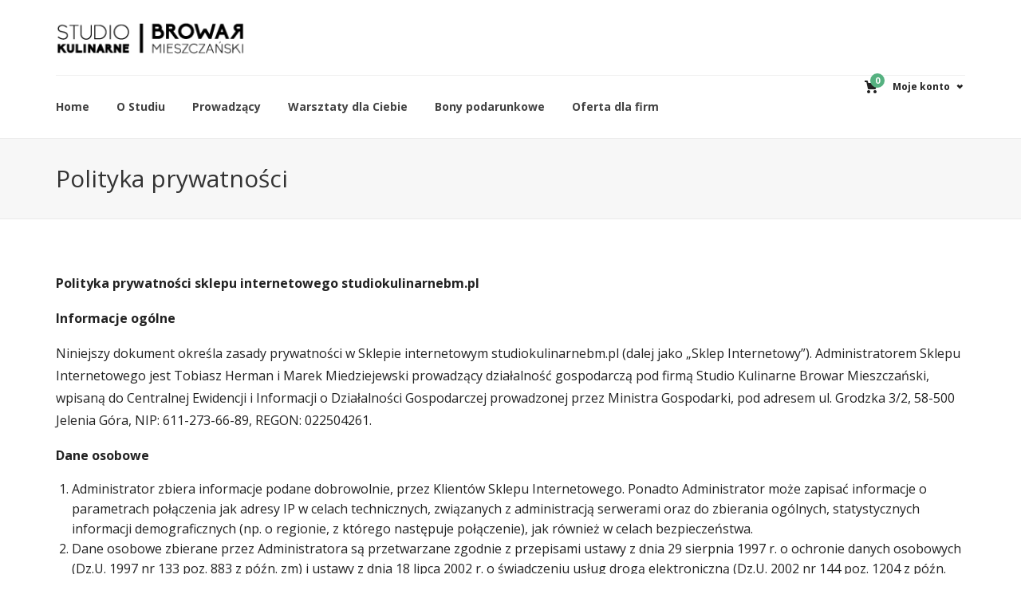

--- FILE ---
content_type: text/html; charset=UTF-8
request_url: https://studiokulinarnebm.pl/polityka-prywatnosci/
body_size: 22706
content:
<!DOCTYPE html>

<!--// OPEN HTML //-->
<html dir="ltr" lang="pl-PL">

	<!--// OPEN HEAD //-->
	<head><meta charset="UTF-8"/><script>if(navigator.userAgent.match(/MSIE|Internet Explorer/i)||navigator.userAgent.match(/Trident\/7\..*?rv:11/i)){var href=document.location.href;if(!href.match(/[?&]nowprocket/)){if(href.indexOf("?")==-1){if(href.indexOf("#")==-1){document.location.href=href+"?nowprocket=1"}else{document.location.href=href.replace("#","?nowprocket=1#")}}else{if(href.indexOf("#")==-1){document.location.href=href+"&nowprocket=1"}else{document.location.href=href.replace("#","&nowprocket=1#")}}}}</script><script>class RocketLazyLoadScripts{constructor(){this.triggerEvents=["keydown","mousedown","mousemove","touchmove","touchstart","touchend","wheel"],this.userEventHandler=this._triggerListener.bind(this),this.touchStartHandler=this._onTouchStart.bind(this),this.touchMoveHandler=this._onTouchMove.bind(this),this.touchEndHandler=this._onTouchEnd.bind(this),this.clickHandler=this._onClick.bind(this),this.interceptedClicks=[],window.addEventListener("pageshow",t=>{this.persisted=t.persisted}),window.addEventListener("DOMContentLoaded",()=>{this._preconnect3rdParties()}),this.delayedScripts={normal:[],async:[],defer:[]},this.trash=[],this.allJQueries=[]}_addUserInteractionListener(t){if(document.hidden){t._triggerListener();return}this.triggerEvents.forEach(e=>window.addEventListener(e,t.userEventHandler,{passive:!0})),window.addEventListener("touchstart",t.touchStartHandler,{passive:!0}),window.addEventListener("mousedown",t.touchStartHandler),document.addEventListener("visibilitychange",t.userEventHandler)}_removeUserInteractionListener(){this.triggerEvents.forEach(t=>window.removeEventListener(t,this.userEventHandler,{passive:!0})),document.removeEventListener("visibilitychange",this.userEventHandler)}_onTouchStart(t){"HTML"!==t.target.tagName&&(window.addEventListener("touchend",this.touchEndHandler),window.addEventListener("mouseup",this.touchEndHandler),window.addEventListener("touchmove",this.touchMoveHandler,{passive:!0}),window.addEventListener("mousemove",this.touchMoveHandler),t.target.addEventListener("click",this.clickHandler),this._renameDOMAttribute(t.target,"onclick","rocket-onclick"),this._pendingClickStarted())}_onTouchMove(t){window.removeEventListener("touchend",this.touchEndHandler),window.removeEventListener("mouseup",this.touchEndHandler),window.removeEventListener("touchmove",this.touchMoveHandler,{passive:!0}),window.removeEventListener("mousemove",this.touchMoveHandler),t.target.removeEventListener("click",this.clickHandler),this._renameDOMAttribute(t.target,"rocket-onclick","onclick"),this._pendingClickFinished()}_onTouchEnd(t){window.removeEventListener("touchend",this.touchEndHandler),window.removeEventListener("mouseup",this.touchEndHandler),window.removeEventListener("touchmove",this.touchMoveHandler,{passive:!0}),window.removeEventListener("mousemove",this.touchMoveHandler)}_onClick(t){t.target.removeEventListener("click",this.clickHandler),this._renameDOMAttribute(t.target,"rocket-onclick","onclick"),this.interceptedClicks.push(t),t.preventDefault(),t.stopPropagation(),t.stopImmediatePropagation(),this._pendingClickFinished()}_replayClicks(){window.removeEventListener("touchstart",this.touchStartHandler,{passive:!0}),window.removeEventListener("mousedown",this.touchStartHandler),this.interceptedClicks.forEach(t=>{t.target.dispatchEvent(new MouseEvent("click",{view:t.view,bubbles:!0,cancelable:!0}))})}_waitForPendingClicks(){return new Promise(t=>{this._isClickPending?this._pendingClickFinished=t:t()})}_pendingClickStarted(){this._isClickPending=!0}_pendingClickFinished(){this._isClickPending=!1}_renameDOMAttribute(t,e,r){t.hasAttribute&&t.hasAttribute(e)&&(event.target.setAttribute(r,event.target.getAttribute(e)),event.target.removeAttribute(e))}_triggerListener(){this._removeUserInteractionListener(this),"loading"===document.readyState?document.addEventListener("DOMContentLoaded",this._loadEverythingNow.bind(this)):this._loadEverythingNow()}_preconnect3rdParties(){let t=[];document.querySelectorAll("script[type=rocketlazyloadscript]").forEach(e=>{if(e.hasAttribute("src")){let r=new URL(e.src).origin;r!==location.origin&&t.push({src:r,crossOrigin:e.crossOrigin||"module"===e.getAttribute("data-rocket-type")})}}),t=[...new Map(t.map(t=>[JSON.stringify(t),t])).values()],this._batchInjectResourceHints(t,"preconnect")}async _loadEverythingNow(){this.lastBreath=Date.now(),this._delayEventListeners(this),this._delayJQueryReady(this),this._handleDocumentWrite(),this._registerAllDelayedScripts(),this._preloadAllScripts(),await this._loadScriptsFromList(this.delayedScripts.normal),await this._loadScriptsFromList(this.delayedScripts.defer),await this._loadScriptsFromList(this.delayedScripts.async);try{await this._triggerDOMContentLoaded(),await this._triggerWindowLoad()}catch(t){console.error(t)}window.dispatchEvent(new Event("rocket-allScriptsLoaded")),this._waitForPendingClicks().then(()=>{this._replayClicks()}),this._emptyTrash()}_registerAllDelayedScripts(){document.querySelectorAll("script[type=rocketlazyloadscript]").forEach(t=>{t.hasAttribute("data-rocket-src")?t.hasAttribute("async")&&!1!==t.async?this.delayedScripts.async.push(t):t.hasAttribute("defer")&&!1!==t.defer||"module"===t.getAttribute("data-rocket-type")?this.delayedScripts.defer.push(t):this.delayedScripts.normal.push(t):this.delayedScripts.normal.push(t)})}async _transformScript(t){return new Promise((await this._littleBreath(),navigator.userAgent.indexOf("Firefox/")>0||""===navigator.vendor)?e=>{let r=document.createElement("script");[...t.attributes].forEach(t=>{let e=t.nodeName;"type"!==e&&("data-rocket-type"===e&&(e="type"),"data-rocket-src"===e&&(e="src"),r.setAttribute(e,t.nodeValue))}),t.text&&(r.text=t.text),r.hasAttribute("src")?(r.addEventListener("load",e),r.addEventListener("error",e)):(r.text=t.text,e());try{t.parentNode.replaceChild(r,t)}catch(i){e()}}:async e=>{function r(){t.setAttribute("data-rocket-status","failed"),e()}try{let i=t.getAttribute("data-rocket-type"),n=t.getAttribute("data-rocket-src");t.text,i?(t.type=i,t.removeAttribute("data-rocket-type")):t.removeAttribute("type"),t.addEventListener("load",function r(){t.setAttribute("data-rocket-status","executed"),e()}),t.addEventListener("error",r),n?(t.removeAttribute("data-rocket-src"),t.src=n):t.src="data:text/javascript;base64,"+window.btoa(unescape(encodeURIComponent(t.text)))}catch(s){r()}})}async _loadScriptsFromList(t){let e=t.shift();return e&&e.isConnected?(await this._transformScript(e),this._loadScriptsFromList(t)):Promise.resolve()}_preloadAllScripts(){this._batchInjectResourceHints([...this.delayedScripts.normal,...this.delayedScripts.defer,...this.delayedScripts.async],"preload")}_batchInjectResourceHints(t,e){var r=document.createDocumentFragment();t.forEach(t=>{let i=t.getAttribute&&t.getAttribute("data-rocket-src")||t.src;if(i){let n=document.createElement("link");n.href=i,n.rel=e,"preconnect"!==e&&(n.as="script"),t.getAttribute&&"module"===t.getAttribute("data-rocket-type")&&(n.crossOrigin=!0),t.crossOrigin&&(n.crossOrigin=t.crossOrigin),t.integrity&&(n.integrity=t.integrity),r.appendChild(n),this.trash.push(n)}}),document.head.appendChild(r)}_delayEventListeners(t){let e={};function r(t,r){!function t(r){!e[r]&&(e[r]={originalFunctions:{add:r.addEventListener,remove:r.removeEventListener},eventsToRewrite:[]},r.addEventListener=function(){arguments[0]=i(arguments[0]),e[r].originalFunctions.add.apply(r,arguments)},r.removeEventListener=function(){arguments[0]=i(arguments[0]),e[r].originalFunctions.remove.apply(r,arguments)});function i(t){return e[r].eventsToRewrite.indexOf(t)>=0?"rocket-"+t:t}}(t),e[t].eventsToRewrite.push(r)}function i(t,e){let r=t[e];Object.defineProperty(t,e,{get:()=>r||function(){},set(i){t["rocket"+e]=r=i}})}r(document,"DOMContentLoaded"),r(window,"DOMContentLoaded"),r(window,"load"),r(window,"pageshow"),r(document,"readystatechange"),i(document,"onreadystatechange"),i(window,"onload"),i(window,"onpageshow")}_delayJQueryReady(t){let e;function r(r){if(r&&r.fn&&!t.allJQueries.includes(r)){r.fn.ready=r.fn.init.prototype.ready=function(e){return t.domReadyFired?e.bind(document)(r):document.addEventListener("rocket-DOMContentLoaded",()=>e.bind(document)(r)),r([])};let i=r.fn.on;r.fn.on=r.fn.init.prototype.on=function(){if(this[0]===window){function t(t){return t.split(" ").map(t=>"load"===t||0===t.indexOf("load.")?"rocket-jquery-load":t).join(" ")}"string"==typeof arguments[0]||arguments[0]instanceof String?arguments[0]=t(arguments[0]):"object"==typeof arguments[0]&&Object.keys(arguments[0]).forEach(e=>{delete Object.assign(arguments[0],{[t(e)]:arguments[0][e]})[e]})}return i.apply(this,arguments),this},t.allJQueries.push(r)}e=r}r(window.jQuery),Object.defineProperty(window,"jQuery",{get:()=>e,set(t){r(t)}})}async _triggerDOMContentLoaded(){this.domReadyFired=!0,await this._littleBreath(),document.dispatchEvent(new Event("rocket-DOMContentLoaded")),await this._littleBreath(),window.dispatchEvent(new Event("rocket-DOMContentLoaded")),await this._littleBreath(),document.dispatchEvent(new Event("rocket-readystatechange")),await this._littleBreath(),document.rocketonreadystatechange&&document.rocketonreadystatechange()}async _triggerWindowLoad(){await this._littleBreath(),window.dispatchEvent(new Event("rocket-load")),await this._littleBreath(),window.rocketonload&&window.rocketonload(),await this._littleBreath(),this.allJQueries.forEach(t=>t(window).trigger("rocket-jquery-load")),await this._littleBreath();let t=new Event("rocket-pageshow");t.persisted=this.persisted,window.dispatchEvent(t),await this._littleBreath(),window.rocketonpageshow&&window.rocketonpageshow({persisted:this.persisted})}_handleDocumentWrite(){let t=new Map;document.write=document.writeln=function(e){let r=document.currentScript;r||console.error("WPRocket unable to document.write this: "+e);let i=document.createRange(),n=r.parentElement,s=t.get(r);void 0===s&&(s=r.nextSibling,t.set(r,s));let a=document.createDocumentFragment();i.setStart(a,0),a.appendChild(i.createContextualFragment(e)),n.insertBefore(a,s)}}async _littleBreath(){Date.now()-this.lastBreath>45&&(await this._requestAnimFrame(),this.lastBreath=Date.now())}async _requestAnimFrame(){return document.hidden?new Promise(t=>setTimeout(t)):new Promise(t=>requestAnimationFrame(t))}_emptyTrash(){this.trash.forEach(t=>t.remove())}static run(){let t=new RocketLazyLoadScripts;t._addUserInteractionListener(t)}}RocketLazyLoadScripts.run();</script>
	
		                        
            
            <!--// SITE META //-->
            
                        	                <meta name="viewport" content="width=device-width, initial-scale=1.0, maximum-scale=1"/>
                        
            <!--// PINGBACK & FAVICON //-->
            <link rel="pingback" href="https://studiokulinarnebm.pl/xmlrpc.php"/>

        <title>Polityka prywatności | Studio Kulinarne Browar Mieszczański</title><link rel="preload" as="style" href="https://fonts.googleapis.com/css?family=Serif%3A400%7COpen%20Sans%3A300%2C400%2C500%2C600%2C700%2C800%2C300italic%2C400italic%2C500italic%2C600italic%2C700italic%2C800italic&#038;display=swap" /><link rel="stylesheet" href="https://fonts.googleapis.com/css?family=Serif%3A400%7COpen%20Sans%3A300%2C400%2C500%2C600%2C700%2C800%2C300italic%2C400italic%2C500italic%2C600italic%2C700italic%2C800italic&#038;display=swap" media="print" onload="this.media='all'" /><noscript><link rel="stylesheet" href="https://fonts.googleapis.com/css?family=Serif%3A400%7COpen%20Sans%3A300%2C400%2C500%2C600%2C700%2C800%2C300italic%2C400italic%2C500italic%2C600italic%2C700italic%2C800italic&#038;display=swap" /></noscript><link rel="stylesheet" href="https://studiokulinarnebm.pl/wp-content/cache/min/1/f25efeef57fc502ade9011e0fbf892cd.css" media="all" data-minify="1" />
    <script type="rocketlazyloadscript">function spbImageResizer_writeCookie(){the_cookie=document.cookie,the_cookie&&window.devicePixelRatio>=2&&(the_cookie="spb_image_resizer_pixel_ratio="+window.devicePixelRatio+";"+the_cookie,document.cookie=the_cookie)}spbImageResizer_writeCookie();</script>
    <script type="rocketlazyloadscript">function uplift_writeCookie(){the_cookie=document.cookie,the_cookie&&window.devicePixelRatio>=2&&(the_cookie="uplift_pixel_ratio="+window.devicePixelRatio+";"+the_cookie,document.cookie=the_cookie)}uplift_writeCookie();</script>
	<style>img:is([sizes="auto" i], [sizes^="auto," i]) { contain-intrinsic-size: 3000px 1500px }</style>
	
		<!-- All in One SEO 4.7.5.1 - aioseo.com -->
		<meta name="description" content="Polityka prywatności sklepu internetowego studiokulinarnebm.pl Informacje ogólne Niniejszy dokument określa zasady prywatności w Sklepie internetowym studiokulinarnebm.pl (dalej jako &quot;Sklep Internetowy&quot;). Administratorem Sklepu Internetowego jest Tobiasz Herman i Marek Miedziejewski prowadzący działalność gospodarczą pod firmą Studio Kulinarne Browar Mieszczański, wpisaną do Centralnej Ewidencji i Informacji o Działalności Gospodarczej prowadzonej przez Ministra Gospodarki, pod adresem ul. Grodzka" />
		<meta name="robots" content="max-image-preview:large" />
		<link rel="canonical" href="https://studiokulinarnebm.pl/polityka-prywatnosci/" />
		<meta name="generator" content="All in One SEO (AIOSEO) 4.7.5.1" />
		<meta name="google" content="nositelinkssearchbox" />
		<script type="application/ld+json" class="aioseo-schema">
			{"@context":"https:\/\/schema.org","@graph":[{"@type":"BreadcrumbList","@id":"https:\/\/studiokulinarnebm.pl\/polityka-prywatnosci\/#breadcrumblist","itemListElement":[{"@type":"ListItem","@id":"https:\/\/studiokulinarnebm.pl\/#listItem","position":1,"name":"Dom","item":"https:\/\/studiokulinarnebm.pl\/","nextItem":"https:\/\/studiokulinarnebm.pl\/polityka-prywatnosci\/#listItem"},{"@type":"ListItem","@id":"https:\/\/studiokulinarnebm.pl\/polityka-prywatnosci\/#listItem","position":2,"name":"Polityka prywatno\u015bci","previousItem":"https:\/\/studiokulinarnebm.pl\/#listItem"}]},{"@type":"Organization","@id":"https:\/\/studiokulinarnebm.pl\/#organization","name":"Studio Kulinarne Browar Mieszcza\u0144ski","url":"https:\/\/studiokulinarnebm.pl\/","logo":{"@type":"ImageObject","url":"https:\/\/studiokulinarnebm.pl\/wp-content\/uploads\/2017\/03\/studiobm-logo-250-54.png","@id":"https:\/\/studiokulinarnebm.pl\/polityka-prywatnosci\/#organizationLogo","width":250,"height":54},"image":{"@id":"https:\/\/studiokulinarnebm.pl\/polityka-prywatnosci\/#organizationLogo"}},{"@type":"WebPage","@id":"https:\/\/studiokulinarnebm.pl\/polityka-prywatnosci\/#webpage","url":"https:\/\/studiokulinarnebm.pl\/polityka-prywatnosci\/","name":"Polityka prywatno\u015bci | Studio Kulinarne Browar Mieszcza\u0144ski","description":"Polityka prywatno\u015bci sklepu internetowego studiokulinarnebm.pl Informacje og\u00f3lne Niniejszy dokument okre\u015bla zasady prywatno\u015bci w Sklepie internetowym studiokulinarnebm.pl (dalej jako \"Sklep Internetowy\"). Administratorem Sklepu Internetowego jest Tobiasz Herman i Marek Miedziejewski prowadz\u0105cy dzia\u0142alno\u015b\u0107 gospodarcz\u0105 pod firm\u0105 Studio Kulinarne Browar Mieszcza\u0144ski, wpisan\u0105 do Centralnej Ewidencji i Informacji o Dzia\u0142alno\u015bci Gospodarczej prowadzonej przez Ministra Gospodarki, pod adresem ul. Grodzka","inLanguage":"pl-PL","isPartOf":{"@id":"https:\/\/studiokulinarnebm.pl\/#website"},"breadcrumb":{"@id":"https:\/\/studiokulinarnebm.pl\/polityka-prywatnosci\/#breadcrumblist"},"datePublished":"2016-08-09T15:53:39+02:00","dateModified":"2019-01-15T13:15:35+01:00"},{"@type":"WebSite","@id":"https:\/\/studiokulinarnebm.pl\/#website","url":"https:\/\/studiokulinarnebm.pl\/","name":"Studio Kulinarne Browar Mieszcza\u0144ski","inLanguage":"pl-PL","publisher":{"@id":"https:\/\/studiokulinarnebm.pl\/#organization"}}]}
		</script>
		<!-- All in One SEO -->

<link rel='dns-prefetch' href='//fonts.googleapis.com' />
<link rel='dns-prefetch' href='//fonts.gstatic.com' />
<link href='https://fonts.gstatic.com' crossorigin rel='preconnect' />
<link rel="alternate" type="application/rss+xml" title="Studio Kulinarne Browar Mieszczański &raquo; Kanał z wpisami" href="https://studiokulinarnebm.pl/feed/" />
<link rel="alternate" type="application/rss+xml" title="Studio Kulinarne Browar Mieszczański &raquo; Kanał z komentarzami" href="https://studiokulinarnebm.pl/comments/feed/" />

<style id='wp-emoji-styles-inline-css' type='text/css'>

	img.wp-smiley, img.emoji {
		display: inline !important;
		border: none !important;
		box-shadow: none !important;
		height: 1em !important;
		width: 1em !important;
		margin: 0 0.07em !important;
		vertical-align: -0.1em !important;
		background: none !important;
		padding: 0 !important;
	}
</style>

<style id='classic-theme-styles-inline-css' type='text/css'>
/*! This file is auto-generated */
.wp-block-button__link{color:#fff;background-color:#32373c;border-radius:9999px;box-shadow:none;text-decoration:none;padding:calc(.667em + 2px) calc(1.333em + 2px);font-size:1.125em}.wp-block-file__button{background:#32373c;color:#fff;text-decoration:none}
</style>
<style id='global-styles-inline-css' type='text/css'>
:root{--wp--preset--aspect-ratio--square: 1;--wp--preset--aspect-ratio--4-3: 4/3;--wp--preset--aspect-ratio--3-4: 3/4;--wp--preset--aspect-ratio--3-2: 3/2;--wp--preset--aspect-ratio--2-3: 2/3;--wp--preset--aspect-ratio--16-9: 16/9;--wp--preset--aspect-ratio--9-16: 9/16;--wp--preset--color--black: #000000;--wp--preset--color--cyan-bluish-gray: #abb8c3;--wp--preset--color--white: #ffffff;--wp--preset--color--pale-pink: #f78da7;--wp--preset--color--vivid-red: #cf2e2e;--wp--preset--color--luminous-vivid-orange: #ff6900;--wp--preset--color--luminous-vivid-amber: #fcb900;--wp--preset--color--light-green-cyan: #7bdcb5;--wp--preset--color--vivid-green-cyan: #00d084;--wp--preset--color--pale-cyan-blue: #8ed1fc;--wp--preset--color--vivid-cyan-blue: #0693e3;--wp--preset--color--vivid-purple: #9b51e0;--wp--preset--gradient--vivid-cyan-blue-to-vivid-purple: linear-gradient(135deg,rgba(6,147,227,1) 0%,rgb(155,81,224) 100%);--wp--preset--gradient--light-green-cyan-to-vivid-green-cyan: linear-gradient(135deg,rgb(122,220,180) 0%,rgb(0,208,130) 100%);--wp--preset--gradient--luminous-vivid-amber-to-luminous-vivid-orange: linear-gradient(135deg,rgba(252,185,0,1) 0%,rgba(255,105,0,1) 100%);--wp--preset--gradient--luminous-vivid-orange-to-vivid-red: linear-gradient(135deg,rgba(255,105,0,1) 0%,rgb(207,46,46) 100%);--wp--preset--gradient--very-light-gray-to-cyan-bluish-gray: linear-gradient(135deg,rgb(238,238,238) 0%,rgb(169,184,195) 100%);--wp--preset--gradient--cool-to-warm-spectrum: linear-gradient(135deg,rgb(74,234,220) 0%,rgb(151,120,209) 20%,rgb(207,42,186) 40%,rgb(238,44,130) 60%,rgb(251,105,98) 80%,rgb(254,248,76) 100%);--wp--preset--gradient--blush-light-purple: linear-gradient(135deg,rgb(255,206,236) 0%,rgb(152,150,240) 100%);--wp--preset--gradient--blush-bordeaux: linear-gradient(135deg,rgb(254,205,165) 0%,rgb(254,45,45) 50%,rgb(107,0,62) 100%);--wp--preset--gradient--luminous-dusk: linear-gradient(135deg,rgb(255,203,112) 0%,rgb(199,81,192) 50%,rgb(65,88,208) 100%);--wp--preset--gradient--pale-ocean: linear-gradient(135deg,rgb(255,245,203) 0%,rgb(182,227,212) 50%,rgb(51,167,181) 100%);--wp--preset--gradient--electric-grass: linear-gradient(135deg,rgb(202,248,128) 0%,rgb(113,206,126) 100%);--wp--preset--gradient--midnight: linear-gradient(135deg,rgb(2,3,129) 0%,rgb(40,116,252) 100%);--wp--preset--font-size--small: 13px;--wp--preset--font-size--medium: 20px;--wp--preset--font-size--large: 36px;--wp--preset--font-size--x-large: 42px;--wp--preset--font-family--inter: "Inter", sans-serif;--wp--preset--font-family--cardo: Cardo;--wp--preset--spacing--20: 0.44rem;--wp--preset--spacing--30: 0.67rem;--wp--preset--spacing--40: 1rem;--wp--preset--spacing--50: 1.5rem;--wp--preset--spacing--60: 2.25rem;--wp--preset--spacing--70: 3.38rem;--wp--preset--spacing--80: 5.06rem;--wp--preset--shadow--natural: 6px 6px 9px rgba(0, 0, 0, 0.2);--wp--preset--shadow--deep: 12px 12px 50px rgba(0, 0, 0, 0.4);--wp--preset--shadow--sharp: 6px 6px 0px rgba(0, 0, 0, 0.2);--wp--preset--shadow--outlined: 6px 6px 0px -3px rgba(255, 255, 255, 1), 6px 6px rgba(0, 0, 0, 1);--wp--preset--shadow--crisp: 6px 6px 0px rgba(0, 0, 0, 1);}:where(.is-layout-flex){gap: 0.5em;}:where(.is-layout-grid){gap: 0.5em;}body .is-layout-flex{display: flex;}.is-layout-flex{flex-wrap: wrap;align-items: center;}.is-layout-flex > :is(*, div){margin: 0;}body .is-layout-grid{display: grid;}.is-layout-grid > :is(*, div){margin: 0;}:where(.wp-block-columns.is-layout-flex){gap: 2em;}:where(.wp-block-columns.is-layout-grid){gap: 2em;}:where(.wp-block-post-template.is-layout-flex){gap: 1.25em;}:where(.wp-block-post-template.is-layout-grid){gap: 1.25em;}.has-black-color{color: var(--wp--preset--color--black) !important;}.has-cyan-bluish-gray-color{color: var(--wp--preset--color--cyan-bluish-gray) !important;}.has-white-color{color: var(--wp--preset--color--white) !important;}.has-pale-pink-color{color: var(--wp--preset--color--pale-pink) !important;}.has-vivid-red-color{color: var(--wp--preset--color--vivid-red) !important;}.has-luminous-vivid-orange-color{color: var(--wp--preset--color--luminous-vivid-orange) !important;}.has-luminous-vivid-amber-color{color: var(--wp--preset--color--luminous-vivid-amber) !important;}.has-light-green-cyan-color{color: var(--wp--preset--color--light-green-cyan) !important;}.has-vivid-green-cyan-color{color: var(--wp--preset--color--vivid-green-cyan) !important;}.has-pale-cyan-blue-color{color: var(--wp--preset--color--pale-cyan-blue) !important;}.has-vivid-cyan-blue-color{color: var(--wp--preset--color--vivid-cyan-blue) !important;}.has-vivid-purple-color{color: var(--wp--preset--color--vivid-purple) !important;}.has-black-background-color{background-color: var(--wp--preset--color--black) !important;}.has-cyan-bluish-gray-background-color{background-color: var(--wp--preset--color--cyan-bluish-gray) !important;}.has-white-background-color{background-color: var(--wp--preset--color--white) !important;}.has-pale-pink-background-color{background-color: var(--wp--preset--color--pale-pink) !important;}.has-vivid-red-background-color{background-color: var(--wp--preset--color--vivid-red) !important;}.has-luminous-vivid-orange-background-color{background-color: var(--wp--preset--color--luminous-vivid-orange) !important;}.has-luminous-vivid-amber-background-color{background-color: var(--wp--preset--color--luminous-vivid-amber) !important;}.has-light-green-cyan-background-color{background-color: var(--wp--preset--color--light-green-cyan) !important;}.has-vivid-green-cyan-background-color{background-color: var(--wp--preset--color--vivid-green-cyan) !important;}.has-pale-cyan-blue-background-color{background-color: var(--wp--preset--color--pale-cyan-blue) !important;}.has-vivid-cyan-blue-background-color{background-color: var(--wp--preset--color--vivid-cyan-blue) !important;}.has-vivid-purple-background-color{background-color: var(--wp--preset--color--vivid-purple) !important;}.has-black-border-color{border-color: var(--wp--preset--color--black) !important;}.has-cyan-bluish-gray-border-color{border-color: var(--wp--preset--color--cyan-bluish-gray) !important;}.has-white-border-color{border-color: var(--wp--preset--color--white) !important;}.has-pale-pink-border-color{border-color: var(--wp--preset--color--pale-pink) !important;}.has-vivid-red-border-color{border-color: var(--wp--preset--color--vivid-red) !important;}.has-luminous-vivid-orange-border-color{border-color: var(--wp--preset--color--luminous-vivid-orange) !important;}.has-luminous-vivid-amber-border-color{border-color: var(--wp--preset--color--luminous-vivid-amber) !important;}.has-light-green-cyan-border-color{border-color: var(--wp--preset--color--light-green-cyan) !important;}.has-vivid-green-cyan-border-color{border-color: var(--wp--preset--color--vivid-green-cyan) !important;}.has-pale-cyan-blue-border-color{border-color: var(--wp--preset--color--pale-cyan-blue) !important;}.has-vivid-cyan-blue-border-color{border-color: var(--wp--preset--color--vivid-cyan-blue) !important;}.has-vivid-purple-border-color{border-color: var(--wp--preset--color--vivid-purple) !important;}.has-vivid-cyan-blue-to-vivid-purple-gradient-background{background: var(--wp--preset--gradient--vivid-cyan-blue-to-vivid-purple) !important;}.has-light-green-cyan-to-vivid-green-cyan-gradient-background{background: var(--wp--preset--gradient--light-green-cyan-to-vivid-green-cyan) !important;}.has-luminous-vivid-amber-to-luminous-vivid-orange-gradient-background{background: var(--wp--preset--gradient--luminous-vivid-amber-to-luminous-vivid-orange) !important;}.has-luminous-vivid-orange-to-vivid-red-gradient-background{background: var(--wp--preset--gradient--luminous-vivid-orange-to-vivid-red) !important;}.has-very-light-gray-to-cyan-bluish-gray-gradient-background{background: var(--wp--preset--gradient--very-light-gray-to-cyan-bluish-gray) !important;}.has-cool-to-warm-spectrum-gradient-background{background: var(--wp--preset--gradient--cool-to-warm-spectrum) !important;}.has-blush-light-purple-gradient-background{background: var(--wp--preset--gradient--blush-light-purple) !important;}.has-blush-bordeaux-gradient-background{background: var(--wp--preset--gradient--blush-bordeaux) !important;}.has-luminous-dusk-gradient-background{background: var(--wp--preset--gradient--luminous-dusk) !important;}.has-pale-ocean-gradient-background{background: var(--wp--preset--gradient--pale-ocean) !important;}.has-electric-grass-gradient-background{background: var(--wp--preset--gradient--electric-grass) !important;}.has-midnight-gradient-background{background: var(--wp--preset--gradient--midnight) !important;}.has-small-font-size{font-size: var(--wp--preset--font-size--small) !important;}.has-medium-font-size{font-size: var(--wp--preset--font-size--medium) !important;}.has-large-font-size{font-size: var(--wp--preset--font-size--large) !important;}.has-x-large-font-size{font-size: var(--wp--preset--font-size--x-large) !important;}
:where(.wp-block-post-template.is-layout-flex){gap: 1.25em;}:where(.wp-block-post-template.is-layout-grid){gap: 1.25em;}
:where(.wp-block-columns.is-layout-flex){gap: 2em;}:where(.wp-block-columns.is-layout-grid){gap: 2em;}
:root :where(.wp-block-pullquote){font-size: 1.5em;line-height: 1.6;}
</style>

<style id='rs-plugin-settings-inline-css' type='text/css'>
#rs-demo-id {}
</style>



<link rel='stylesheet' id='woocommerce-smallscreen-css' href='https://studiokulinarnebm.pl/wp-content/plugins/woocommerce/assets/css/woocommerce-smallscreen.css?ver=9.4.4' type='text/css' media='only screen and (max-width: 768px)' />

<style id='woocommerce-inline-inline-css' type='text/css'>
.woocommerce form .form-row .required { visibility: visible; }
</style>










<noscript></noscript>
<script type="rocketlazyloadscript" data-rocket-type="text/javascript" data-rocket-src="https://studiokulinarnebm.pl/wp-includes/js/jquery/jquery.min.js?ver=3.7.1" id="jquery-core-js" defer></script>
<script type="rocketlazyloadscript" data-rocket-type="text/javascript" data-rocket-src="https://studiokulinarnebm.pl/wp-includes/js/jquery/jquery-migrate.min.js?ver=3.4.1" id="jquery-migrate-js" defer></script>
<script type="rocketlazyloadscript" data-rocket-type="text/javascript" data-rocket-src="https://studiokulinarnebm.pl/wp-content/plugins/swift-framework/public/js/lib/imagesloaded.pkgd.min.js" id="imagesLoaded-js" defer></script>
<script type="rocketlazyloadscript" data-rocket-type="text/javascript" data-rocket-src="https://studiokulinarnebm.pl/wp-content/plugins/swift-framework/public/js/lib/jquery.viewports.min.js" id="jquery-viewports-js" defer></script>
<script type="rocketlazyloadscript" data-rocket-type="text/javascript" data-rocket-src="https://studiokulinarnebm.pl/wp-content/plugins/woocommerce/assets/js/jquery-blockui/jquery.blockUI.min.js?ver=2.7.0-wc.9.4.4" id="jquery-blockui-js" defer="defer" data-wp-strategy="defer"></script>
<script type="rocketlazyloadscript" data-rocket-type="text/javascript" data-rocket-src="https://studiokulinarnebm.pl/wp-content/plugins/woocommerce/assets/js/js-cookie/js.cookie.min.js?ver=2.1.4-wc.9.4.4" id="js-cookie-js" defer="defer" data-wp-strategy="defer"></script>
<script type="text/javascript" id="woocommerce-js-extra">
/* <![CDATA[ */
var woocommerce_params = {"ajax_url":"\/wp-admin\/admin-ajax.php","wc_ajax_url":"\/?wc-ajax=%%endpoint%%"};
/* ]]> */
</script>
<script type="rocketlazyloadscript" data-rocket-type="text/javascript" data-rocket-src="https://studiokulinarnebm.pl/wp-content/plugins/woocommerce/assets/js/frontend/woocommerce.min.js?ver=9.4.4" id="woocommerce-js" defer="defer" data-wp-strategy="defer"></script>
<script type="rocketlazyloadscript" data-minify="1" data-rocket-type="text/javascript" data-rocket-src="https://studiokulinarnebm.pl/wp-content/cache/min/1/wp-content/themes/uplift/js/lib/plyr.js?ver=1768305739" id="plyr-js" defer></script>
<script type="rocketlazyloadscript" data-rocket-type="text/javascript" data-rocket-src="https://studiokulinarnebm.pl/wp-content/plugins/woocommerce/assets/js/prettyPhoto/jquery.prettyPhoto.min.js?ver=3.1.6-wc.9.4.4" id="prettyPhoto-js" defer="defer" data-wp-strategy="defer"></script>
<link rel="https://api.w.org/" href="https://studiokulinarnebm.pl/wp-json/" /><link rel="alternate" title="JSON" type="application/json" href="https://studiokulinarnebm.pl/wp-json/wp/v2/pages/1249" /><link rel="EditURI" type="application/rsd+xml" title="RSD" href="https://studiokulinarnebm.pl/xmlrpc.php?rsd" />
<meta name="generator" content="WordPress 6.7.4" />
<meta name="generator" content="WooCommerce 9.4.4" />
<link rel='shortlink' href='https://studiokulinarnebm.pl/?p=1249' />
<link rel="alternate" title="oEmbed (JSON)" type="application/json+oembed" href="https://studiokulinarnebm.pl/wp-json/oembed/1.0/embed?url=https%3A%2F%2Fstudiokulinarnebm.pl%2Fpolityka-prywatnosci%2F" />
<link rel="alternate" title="oEmbed (XML)" type="text/xml+oembed" href="https://studiokulinarnebm.pl/wp-json/oembed/1.0/embed?url=https%3A%2F%2Fstudiokulinarnebm.pl%2Fpolityka-prywatnosci%2F&#038;format=xml" />
<meta name="generator" content="Redux 4.5.0" />			<script type="rocketlazyloadscript" data-rocket-type="text/javascript">
			var ajaxurl = 'https://studiokulinarnebm.pl/wp-admin/admin-ajax.php';
			</script>
			<style id="woo-custom-stock-status" data-wcss-ver="1.6.0" >.woocommerce div.product .woo-custom-stock-status.in_stock_color { color: #444444 !important; font-size: inherit }.woo-custom-stock-status.in_stock_color { color: #444444 !important; font-size: inherit }.wc-block-components-product-badge{display:none!important;}ul .in_stock_color,ul.products .in_stock_color, li.wc-block-grid__product .in_stock_color { color: #444444 !important; font-size: inherit }.woocommerce-table__product-name .in_stock_color { color: #444444 !important; font-size: inherit }p.in_stock_color { color: #444444 !important; font-size: inherit }.woocommerce div.product .wc-block-components-product-price .woo-custom-stock-status{font-size:16px}.woocommerce div.product .woo-custom-stock-status.only_s_left_in_stock_color { color: #444444 !important; font-size: inherit }.woo-custom-stock-status.only_s_left_in_stock_color { color: #444444 !important; font-size: inherit }.wc-block-components-product-badge{display:none!important;}ul .only_s_left_in_stock_color,ul.products .only_s_left_in_stock_color, li.wc-block-grid__product .only_s_left_in_stock_color { color: #444444 !important; font-size: inherit }.woocommerce-table__product-name .only_s_left_in_stock_color { color: #444444 !important; font-size: inherit }p.only_s_left_in_stock_color { color: #444444 !important; font-size: inherit }.woocommerce div.product .wc-block-components-product-price .woo-custom-stock-status{font-size:16px}.woocommerce div.product .woo-custom-stock-status.can_be_backordered_color { color: #444444 !important; font-size: inherit }.woo-custom-stock-status.can_be_backordered_color { color: #444444 !important; font-size: inherit }.wc-block-components-product-badge{display:none!important;}ul .can_be_backordered_color,ul.products .can_be_backordered_color, li.wc-block-grid__product .can_be_backordered_color { color: #444444 !important; font-size: inherit }.woocommerce-table__product-name .can_be_backordered_color { color: #444444 !important; font-size: inherit }p.can_be_backordered_color { color: #444444 !important; font-size: inherit }.woocommerce div.product .wc-block-components-product-price .woo-custom-stock-status{font-size:16px}.woocommerce div.product .woo-custom-stock-status.s_in_stock_color { color: #444444 !important; font-size: inherit }.woo-custom-stock-status.s_in_stock_color { color: #444444 !important; font-size: inherit }.wc-block-components-product-badge{display:none!important;}ul .s_in_stock_color,ul.products .s_in_stock_color, li.wc-block-grid__product .s_in_stock_color { color: #444444 !important; font-size: inherit }.woocommerce-table__product-name .s_in_stock_color { color: #444444 !important; font-size: inherit }p.s_in_stock_color { color: #444444 !important; font-size: inherit }.woocommerce div.product .wc-block-components-product-price .woo-custom-stock-status{font-size:16px}.woocommerce div.product .woo-custom-stock-status.available_on_backorder_color { color: #444444 !important; font-size: inherit }.woo-custom-stock-status.available_on_backorder_color { color: #444444 !important; font-size: inherit }.wc-block-components-product-badge{display:none!important;}ul .available_on_backorder_color,ul.products .available_on_backorder_color, li.wc-block-grid__product .available_on_backorder_color { color: #444444 !important; font-size: inherit }.woocommerce-table__product-name .available_on_backorder_color { color: #444444 !important; font-size: inherit }p.available_on_backorder_color { color: #444444 !important; font-size: inherit }.woocommerce div.product .wc-block-components-product-price .woo-custom-stock-status{font-size:16px}.woocommerce div.product .woo-custom-stock-status.out_of_stock_color { color: #444444 !important; font-size: inherit }.woo-custom-stock-status.out_of_stock_color { color: #444444 !important; font-size: inherit }.wc-block-components-product-badge{display:none!important;}ul .out_of_stock_color,ul.products .out_of_stock_color, li.wc-block-grid__product .out_of_stock_color { color: #444444 !important; font-size: inherit }.woocommerce-table__product-name .out_of_stock_color { color: #444444 !important; font-size: inherit }p.out_of_stock_color { color: #444444 !important; font-size: inherit }.woocommerce div.product .wc-block-components-product-price .woo-custom-stock-status{font-size:16px}.woocommerce div.product .woo-custom-stock-status.grouped_product_stock_status_color { color: #77a464 !important; font-size: inherit }.woo-custom-stock-status.grouped_product_stock_status_color { color: #77a464 !important; font-size: inherit }.wc-block-components-product-badge{display:none!important;}ul .grouped_product_stock_status_color,ul.products .grouped_product_stock_status_color, li.wc-block-grid__product .grouped_product_stock_status_color { color: #77a464 !important; font-size: inherit }.woocommerce-table__product-name .grouped_product_stock_status_color { color: #77a464 !important; font-size: inherit }p.grouped_product_stock_status_color { color: #77a464 !important; font-size: inherit }.woocommerce div.product .wc-block-components-product-price .woo-custom-stock-status{font-size:16px}.wd-product-stock.stock{display:none}.woocommerce-variation-price:not(:empty)+.woocommerce-variation-availability { margin-left: 0px; }.woocommerce-variation-price, .woocommerce-variation-availability{
			display:block}</style><!-- woo-custom-stock-status-color-css --><script type="rocketlazyloadscript"></script><!-- woo-custom-stock-status-js -->
<link rel="preload" as="font" href="https://studiokulinarnebm.pl/wp-content/themes/uplift/css/font/fa-brands-400.woff2" crossorigin>
<link rel="preload" as="font" href="https://studiokulinarnebm.pl/wp-content/themes/uplift/css/font/nucleo-interface.ttf?nucelov10" crossorigin>	<noscript><style>.woocommerce-product-gallery{ opacity: 1 !important; }</style></noscript>
	<!--[if lt IE 9]><script data-cfasync="false" src="https://studiokulinarnebm.pl/wp-content/themes/uplift/js/respond.js"></script><script data-cfasync="false" src="https://studiokulinarnebm.pl/wp-content/themes/uplift/js/html5shiv.js"></script><![endif]--><meta name="generator" content="Powered by Slider Revolution 5.4.8.3 - responsive, Mobile-Friendly Slider Plugin for WordPress with comfortable drag and drop interface." />
<style class='wp-fonts-local' type='text/css'>
@font-face{font-family:Inter;font-style:normal;font-weight:300 900;font-display:fallback;src:url('https://studiokulinarnebm.pl/wp-content/plugins/woocommerce/assets/fonts/Inter-VariableFont_slnt,wght.woff2') format('woff2');font-stretch:normal;}
@font-face{font-family:Cardo;font-style:normal;font-weight:400;font-display:fallback;src:url('https://studiokulinarnebm.pl/wp-content/plugins/woocommerce/assets/fonts/cardo_normal_400.woff2') format('woff2');}
</style>
<script type="rocketlazyloadscript" data-rocket-type="text/javascript">function setREVStartSize(e){									
						try{ e.c=jQuery(e.c);var i=jQuery(window).width(),t=9999,r=0,n=0,l=0,f=0,s=0,h=0;
							if(e.responsiveLevels&&(jQuery.each(e.responsiveLevels,function(e,f){f>i&&(t=r=f,l=e),i>f&&f>r&&(r=f,n=e)}),t>r&&(l=n)),f=e.gridheight[l]||e.gridheight[0]||e.gridheight,s=e.gridwidth[l]||e.gridwidth[0]||e.gridwidth,h=i/s,h=h>1?1:h,f=Math.round(h*f),"fullscreen"==e.sliderLayout){var u=(e.c.width(),jQuery(window).height());if(void 0!=e.fullScreenOffsetContainer){var c=e.fullScreenOffsetContainer.split(",");if (c) jQuery.each(c,function(e,i){u=jQuery(i).length>0?u-jQuery(i).outerHeight(!0):u}),e.fullScreenOffset.split("%").length>1&&void 0!=e.fullScreenOffset&&e.fullScreenOffset.length>0?u-=jQuery(window).height()*parseInt(e.fullScreenOffset,0)/100:void 0!=e.fullScreenOffset&&e.fullScreenOffset.length>0&&(u-=parseInt(e.fullScreenOffset,0))}f=u}else void 0!=e.minHeight&&f<e.minHeight&&(f=e.minHeight);e.c.closest(".rev_slider_wrapper").css({height:f})					
						}catch(d){console.log("Failure at Presize of Slider:"+d)}						
					};</script>
		<style type="text/css" id="wp-custom-css">
			.header-wrap .cf-turnstile{
	display:none !important
}		</style>
		<style id="sf_uplift_options-dynamic-css" title="dynamic-css" class="redux-options-output">#logo h1, #logo h2, #mobile-logo h1{font-family:Serif;font-weight:400;font-style:normal;color:#222;font-size:24px;}body,p,nav.std-menu ul.sub-menu,ul.mega-sub-menu,blockquote.blockquote1, blockquote.blockquote1 p{font-family:"Open Sans";line-height:28px;font-weight:400;font-style:normal;font-size:16px;}h1,.impact-text,.impact-text > p,.impact-text-large,.impact-text-large > p,h3.countdown-subject, .swiper-slide .caption-content > h2, #jckqv h1, .spb_tweets_slider_widget .tweet-text, .modal-header h3{font-family:"Open Sans";line-height:48px;font-weight:400;font-style:normal;font-size:30px;}h2,.blog-item .quote-excerpt, .spb-row-expand-text{font-family:"Open Sans";line-height:36px;font-weight:700;font-style:normal;font-size:24px;}h3, .single_variation_wrap .single_variation span.price, .sf-promo-bar p.standard,  .sf-promo-bar.text-size-standard p, .sf-icon-box-animated-alt .front .back-title{font-family:"Open Sans";line-height:26px;font-weight:700;font-style:normal;font-size:18px;}h4{font-family:"Open Sans";line-height:24px;font-weight:700;font-style:normal;font-size:16px;}h5,blockquote.blockquote2,blockquote.blockquote2 p,blockquote.pullquote,blockquote.pullquote p,.faq-item .faq-text:before{font-family:"Open Sans";line-height:22px;font-weight:700;font-style:normal;font-size:16px;}h6{font-family:"Open Sans";text-transform:uppercase;line-height:16px;font-weight:700;font-style:normal;font-size:12px;}#main-nav, #header nav, .vertical-menu nav, .header-9#header-section #main-nav, #overlay-menu nav, .sf-pushnav-menu nav, #mobile-menu, #one-page-nav li .hover-caption, .mobile-search-form input[type="text"]{font-family:"Open Sans";font-weight:700;font-style:normal;font-size:14px;}</style><style>.page-heading {background-color: #f7f7f7;border-bottom-color: #eaeaea;}.page-heading h1, .page-heading h3 {color: #333;}.page-heading .heading-text, .fancy-heading .heading-text {text-align: center;}.fancy-heading .media-overlay {background-color:transparent;opacity:0.0;}</style><noscript><style id="rocket-lazyload-nojs-css">.rll-youtube-player, [data-lazy-src]{display:none !important;}</style></noscript>
	<!--// CLOSE HEAD //-->
	</head>

	<!--// OPEN BODY //-->
	<body class="page-template-default page page-id-1249 wp-custom-logo theme-uplift swift-framework-v2.8.0 studio-bm-v1.0 woocommerce-no-js minimal-design mobile-header-left-logo mhs-tablet-land mh-overlay responsive-fluid sticky-header-enabled sh-show-hide page-shadow mobile-two-click standard product-shadows header-standard layout-fullwidth page-heading-standard disable-mobile-animations ">
	
		<div id="site-loading" class="circle"><div class="sf-svg-loader"><object data="https://studiokulinarnebm.pl/wp-content/themes/uplift/images/loader-svgs/loader-32px-glyph_x-circle-08.svg" type="image/svg+xml"></object></div></div>
		<!--// OPEN #container //-->
		<div id="container">

			<div id="mobile-menu-wrap" class="menu-is-right">
<nav id="mobile-menu" class="clearfix">
<div class="menu-skbm-main-container"><ul id="menu-skbm-main" class="menu"><li  class="menu-item-3360 menu-item menu-item-type-post_type menu-item-object-page menu-item-home   "><a href="https://studiokulinarnebm.pl/"><span class="menu-item-text">Home</span></a></li>
<li  class="menu-item-3362 menu-item menu-item-type-post_type menu-item-object-page   "><a href="https://studiokulinarnebm.pl/o-nas/"><span class="menu-item-text">O Studiu</span></a></li>
<li  class="menu-item-3364 menu-item menu-item-type-post_type menu-item-object-page   "><a href="https://studiokulinarnebm.pl/prowadzacy/"><span class="menu-item-text">Prowadzący</span></a></li>
<li  class="menu-item-3365 menu-item menu-item-type-post_type menu-item-object-page   "><a href="https://studiokulinarnebm.pl/warsztaty/"><span class="menu-item-text">Warsztaty dla Ciebie</span></a></li>
<li  class="menu-item-3361 menu-item menu-item-type-post_type menu-item-object-page   "><a href="https://studiokulinarnebm.pl/bony-podarunkowe/"><span class="menu-item-text">Bony podarunkowe</span></a></li>
<li  class="menu-item-3363 menu-item menu-item-type-post_type menu-item-object-page   "><a href="https://studiokulinarnebm.pl/oferta-dla-firm/"><span class="menu-item-text">Oferta dla firm</span></a></li>
</ul></div><ul class="alt-mobile-menu">
<li class="parent shopping-bag-item"><a class="cart-contents" href="https://studiokulinarnebm.pl/cart/" title="Zobacz swój koszyk zakupowy"><i class="sf-icon-cart"></i><span class="cart-text">Koszyk</span><span class="woocommerce-Price-amount amount"><bdi>0.00<span class="woocommerce-Price-currencySymbol">&#122;&#322;</span></bdi></span><span class="num-items">0</span></a><ul class="sub-menu"><li><div class="shopping-bag"><div class="loading-overlay"><i class="sf-icon-loader"></i></div><div class="bag-empty">Twój koszyk jest pusty.</div></div></li></ul></li><li><a href="https://studiokulinarnebm.pl/moje-konto/">Zaloguj</a></li>
<li><a href="https://studiokulinarnebm.pl/moje-konto/">Rejestracja</a></li>
</ul>
</nav>
<div class="mobile-menu-aux">
</div>
</div>
<header id="mobile-header" class="mobile-left-logo clearfix">
<div id="mobile-logo" class="logo-left has-img clearfix" data-anim="">
<a href="https://studiokulinarnebm.pl">
<img class="standard" src="data:image/svg+xml,%3Csvg%20xmlns='http://www.w3.org/2000/svg'%20viewBox='0%200%20250%2054'%3E%3C/svg%3E" alt="Studio Kulinarne Browar Mieszczański" width="250" height="54" data-lazy-src="https://studiokulinarnebm.pl/wp-content/uploads/2017/03/studiobm-logo-250-54.png" /><noscript><img class="standard" src="https://studiokulinarnebm.pl/wp-content/uploads/2017/03/studiobm-logo-250-54.png" alt="Studio Kulinarne Browar Mieszczański" width="250" height="54" /></noscript>
<div class="text-logo"></div>
</a>
</div>
<div class="mobile-header-opts"><button class="hamburger mobile-menu-link hamburger--3dy" type="button">
                    <span class="button-text">Menu</span>
				  <span class="hamburger-box">
				    <span class="hamburger-inner"></span>
				  </span>
				</button>
<nav class="std-menu float-alt-menu">
<ul class="menu">
<li class="parent shopping-bag-item"><a class="cart-contents" href="https://studiokulinarnebm.pl/cart/" title="Zobacz swój koszyk zakupowy"><i class="sf-icon-cart"></i><span class="cart-text">Koszyk</span><span class="woocommerce-Price-amount amount"><bdi>0.00<span class="woocommerce-Price-currencySymbol">&#122;&#322;</span></bdi></span><span class="num-items">0</span></a><ul class="sub-menu"><li><div class="shopping-bag"><div class="loading-overlay"><i class="sf-icon-loader"></i></div><div class="bag-empty">Twój koszyk jest pusty.</div></div></li></ul></li></ul>
</nav>
</div></header>
			
			<!--// HEADER //-->
			<div class="header-wrap  page-header-standard" data-style="default" data-default-style="default">

				<div id="header-section" class="header-7 ">
					
<header id="header" class="non-stick-header clearfix">
		<div class="container">
		<div class="row">
			
			<div id="logo" class="col-sm-4 logo-left has-img clearfix" data-anim="">
<a href="https://studiokulinarnebm.pl">
<img class="standard" src="data:image/svg+xml,%3Csvg%20xmlns='http://www.w3.org/2000/svg'%20viewBox='0%200%20250%2054'%3E%3C/svg%3E" alt="Studio Kulinarne Browar Mieszczański" width="250" height="54" data-lazy-src="https://studiokulinarnebm.pl/wp-content/uploads/2017/03/studiobm-logo-250-54.png" /><noscript><img class="standard" src="https://studiokulinarnebm.pl/wp-content/uploads/2017/03/studiobm-logo-250-54.png" alt="Studio Kulinarne Browar Mieszczański" width="250" height="54" /></noscript>
<div class="text-logo"></div>
</a>
</div>
			
			<div class="header-right col-sm-8">
						<div id="cf-turnstile-1072011411"
		class="cf-turnstile" 		data-sitekey="0x4AAAAAAAO0wlV1PsdwbxxX"
		data-theme="light"
		data-language="pl"
		data-size=""
		data-retry="auto" data-retry-interval="1000"
		data-action="wordpress-register"
				data-appearance="always"></div>
			<script type="rocketlazyloadscript">document.addEventListener("DOMContentLoaded",(function(){var e=document.getElementById("cf-turnstile-1072011411");e&&!e.innerHTML.trim()&&(turnstile.remove("#cf-turnstile-1072011411"),turnstile.render("#cf-turnstile-1072011411",{sitekey:"0x4AAAAAAAO0wlV1PsdwbxxX"}))}));</script>
			<br class="cf-turnstile-br cf-turnstile-br-1072011411">
		<input type="hidden" id="_wpnonce" name="_wpnonce" value="56b336e10d" /><input type="hidden" name="_wp_http_referer" value="/polityka-prywatnosci/" /><div class="aux-item aux-cart-wishlist"><nav class="std-menu cart-wishlist"><ul class="menu">
<li class="parent shopping-bag-item"><a class="cart-contents" href="https://studiokulinarnebm.pl/cart/" title="Zobacz swój koszyk zakupowy"><i class="sf-icon-cart"></i><span class="cart-text">Koszyk</span><span class="woocommerce-Price-amount amount"><bdi>0.00<span class="woocommerce-Price-currencySymbol">&#122;&#322;</span></bdi></span><span class="num-items">0</span></a><ul class="sub-menu"><li><div class="shopping-bag"><div class="loading-overlay"><i class="sf-icon-loader"></i></div><div class="bag-empty">Twój koszyk jest pusty.</div></div></li></ul></li></ul></nav></div>
<div class="aux-item aux-text aux-account-text">
<nav class="std-menu">
<ul class="menu">
<li class="parent account-item">
<a href="https://studiokulinarnebm.pl/moje-konto/" class="admin-link">Moje konto</a>
<ul class="sub-menu">
<li><a href="https://studiokulinarnebm.pl/moje-konto/">Zaloguj</a></li>
<li><a href="https://studiokulinarnebm.pl/moje-konto/">Rejestracja</a></li>
</ul>
</li>
</ul>
</nav>
<div id="account-modal" class="modal fade" tabindex="-1" role="dialog" aria-labelledby="account-modal" aria-hidden="true">
	            	    <div class="modal-dialog modal-alt">
	            	        <div class="modal-content">
	            	            <div class="modal-body">
									<ul class="nav nav-tabs" role="tablist">
										<li role="presentation" class="active"><a href="#sign-in" aria-controls="sign-in" role="tab" data-toggle="tab"><span>Zaloguj się</span></a></li>
										
										<li role="presentation"><a href="#new-account" aria-controls="new-account" role="tab" data-toggle="tab"><span>Nowe konto</span></a></li>
									</ul>	            	            	
									<div class="tab-content">
										<div role="tabpanel" class="tab-pane active" id="sign-in"><form name="loginform" id="loginform" action="https://studiokulinarnebm.pl/wp-login.php" method="post"><p class="login-username">
				<label for="user_login">Nazwa użytkownika lub adres e-mail</label>
				<input type="text" name="log" id="user_login" autocomplete="username" class="input" value="" size="20" />
			</p><p class="login-password">
				<label for="user_pass">Hasło</label>
				<input type="password" name="pwd" id="user_pass" autocomplete="current-password" spellcheck="false" class="input" value="" size="20" />
			</p><p class="login-remember"><label><input name="rememberme" type="checkbox" id="rememberme" value="forever" /> Zapamiętaj mnie</label></p><p class="login-submit">
				<input type="submit" name="wp-submit" id="wp-submit" class="button button-primary" value="Zaloguj się" />
				<input type="hidden" name="redirect_to" value="https://studiokulinarnebm.pl/polityka-prywatnosci/" />
			</p></form><a class="lost-password" href="https://studiokulinarnebm.pl/moje-konto/lost-password/">Nie pamiętasz hasła?</a>
										</div>
										<div role="tabpanel" class="tab-pane" id="new-account"><form method="post" class="register"><p class="form-row form-row-wide register-email"><input type="email" class="input-text" name="email" id="reg_email" value="" placeholder="E-mail" /></p><p class="form-row form-row-wide register-password"><input type="password" class="input-text" name="password" id="reg_password" placeholder="Hasło" /></p><!-- Spam Trap --><div style="left: -999em; position: absolute;"><label for="trap">Anti-spam</label><input type="text" name="email_2" id="trap" tabindex="-1" /></div>		<div id="cf-turnstile-woo-register-4016680473"
		class="cf-turnstile sct-woocommerce-register" 		data-sitekey="0x4AAAAAAAO0wlV1PsdwbxxX"
		data-theme="light"
		data-language="pl"
		data-size=""
		data-retry="auto" data-retry-interval="1000"
		data-action="woocommerce-register-4016680473"
				data-appearance="always"></div>
			<script type="rocketlazyloadscript">document.addEventListener("DOMContentLoaded",(function(){var e=document.getElementById("cf-turnstile-woo-register-4016680473");e&&!e.innerHTML.trim()&&(turnstile.remove("#cf-turnstile-woo-register-4016680473"),turnstile.render("#cf-turnstile-woo-register-4016680473",{sitekey:"0x4AAAAAAAO0wlV1PsdwbxxX"}))}));</script>
			<br class="cf-turnstile-br cf-turnstile-br-woo-register-4016680473">
		<wc-order-attribution-inputs></wc-order-attribution-inputs><div class="woocommerce-privacy-policy-text"></div><p class="form-row register-submit"><input type="hidden" id="_wpnonce" name="_wpnonce" value="56b336e10d" /><input type="hidden" name="_wp_http_referer" value="/polityka-prywatnosci/" /><input type="submit" class="button" name="register" value="Zarejestruj się" /></p></form></div>
									</div>
	            	            </div>
	            	        </div>
	            	    </div>
	            	</div></div>
			</div>
			
			<div class="header-divide"></div>		
			
		</div> <!-- CLOSE .row -->
	</div> <!-- CLOSE .container -->
	</header>

<div id="main-nav" class="sticky-header">
	<div class="container">
<div class="row">
<div class="menu-left">
<nav id="main-navigation" class="std-menu clearfix">
<div class="menu-skbm-main-container"><ul id="menu-skbm-main-1" class="menu"><li  class="menu-item-3360 menu-item menu-item-type-post_type menu-item-object-page menu-item-home sf-std-menu         " ><a href="https://studiokulinarnebm.pl/"><span class="menu-item-text">Home</span></a></li>
<li  class="menu-item-3362 menu-item menu-item-type-post_type menu-item-object-page sf-std-menu         " ><a href="https://studiokulinarnebm.pl/o-nas/"><span class="menu-item-text">O Studiu</span></a></li>
<li  class="menu-item-3364 menu-item menu-item-type-post_type menu-item-object-page sf-std-menu         " ><a href="https://studiokulinarnebm.pl/prowadzacy/"><span class="menu-item-text">Prowadzący</span></a></li>
<li  class="menu-item-3365 menu-item menu-item-type-post_type menu-item-object-page sf-std-menu         " ><a href="https://studiokulinarnebm.pl/warsztaty/"><span class="menu-item-text">Warsztaty dla Ciebie</span></a></li>
<li  class="menu-item-3361 menu-item menu-item-type-post_type menu-item-object-page sf-std-menu         " ><a href="https://studiokulinarnebm.pl/bony-podarunkowe/"><span class="menu-item-text">Bony podarunkowe</span></a></li>
<li  class="menu-item-3363 menu-item menu-item-type-post_type menu-item-object-page sf-std-menu         " ><a href="https://studiokulinarnebm.pl/oferta-dla-firm/"><span class="menu-item-text">Oferta dla firm</span></a></li>
</ul></div></nav>

</div>
<div class="header-right menu-right">

</div>
</div>
</div>
</div>				</div>


				
				
				
			</div>

		<div id="mobile-cart-wrap" class="cart-is-left">
<ul>
<li class="parent shopping-bag-item"><a class="cart-contents" href="https://studiokulinarnebm.pl/cart/" title="Zobacz swój koszyk zakupowy"><i class="sf-icon-cart"></i><span class="cart-text">Koszyk</span><span class="woocommerce-Price-amount amount"><bdi>0.00<span class="woocommerce-Price-currencySymbol">&#122;&#322;</span></bdi></span><span class="num-items">0</span></a><ul class="sub-menu"><li><div class="shopping-bag"><div class="loading-overlay"><i class="sf-icon-loader"></i></div><div class="bag-empty">Twój koszyk jest pusty.</div></div></li></ul></li></ul>
<ul class="mobile-cart-menu">
<li><a href="https://studiokulinarnebm.pl/moje-konto/">Zaloguj</a></li>
</ul>
</div>
<div id="sf-mobile-slideout-backdrop"></div>
            
			<!--// OPEN #main-container //-->
			<div id="main-container" class="clearfix">

				                
                                            <div class="page-heading  page-heading-breadcrumbs clearfix">
                                        <div class="container">
                    	
                    	                    	
                        <div class="heading-text">

                            
                                <h1 class="entry-title">Polityka prywatności</h1>

                            
                        </div>


                        
						
                        
                    </div>
                </div>
                				
				<div class="inner-container-wrap">	
<div class="container">

	
        					<div class="content-divider-wrap"><div class="content-divider sf-elem-bb"></div></div>
				
        
        <div class="inner-page-wrap has-no-sidebar clearfix">

            <!-- OPEN page -->
                        <div class="clearfix">
        
            
                <div class="page-content hfeed clearfix">

                    

    
    <div class="clearfix post-1249 page type-page status-publish hentry" id="1249">

        
        <p><strong>Polityka prywatności sklepu internetowego studiokulinarnebm.pl</strong></p>
<p><strong>Informacje ogólne</strong></p>
<p>Niniejszy dokument określa zasady prywatności w Sklepie internetowym studiokulinarnebm.pl (dalej jako &#8222;Sklep Internetowy&#8221;). Administratorem Sklepu Internetowego jest Tobiasz Herman i Marek Miedziejewski prowadzący działalność gospodarczą pod firmą Studio Kulinarne Browar Mieszczański, wpisaną do Centralnej Ewidencji i Informacji o Działalności Gospodarczej prowadzonej przez Ministra Gospodarki, pod adresem ul. Grodzka 3/2, 58-500 Jelenia Góra, NIP: 611-273-66-89, REGON: 022504261.</p>
<p><strong>Dane osobowe</strong></p>
<ol>
<li>Administrator zbiera informacje podane dobrowolnie, przez Klientów Sklepu Internetowego. Ponadto Administrator może zapisać informacje o parametrach połączenia jak adresy IP w celach technicznych, związanych z administracją serwerami oraz do zbierania ogólnych, statystycznych informacji demograficznych (np. o regionie, z którego następuje połączenie), jak również w celach bezpieczeństwa.</li>
<li>Dane osobowe zbierane przez Administratora są przetwarzane zgodnie z przepisami ustawy z dnia 29 sierpnia 1997 r. o ochronie danych osobowych (Dz.U. 1997 nr 133 poz. 883 z późn. zm) i ustawy z dnia 18 lipca 2002 r. o świadczeniu usług drogą elektroniczną (Dz.U. 2002 nr 144 poz. 1204 z późn. zm.) wyłącznie na podstawie upoważnienia do przetwarzania danych oraz wyłącznie w celu realizacji zamówienia złożonego przez Klienta, archiwizacji lub usług świadczonych drogą elektroniczną przez Administratora oraz w innych celach określonych w Regulaminie.</li>
<li>Administrator dokłada szczególnych starań w celu ochrony prywatności i informacji mu przekazanych, a dotyczących Klientów Sklepu Internetowego. Administrator z należytą starannością dobiera i stosuje odpowiednie środki techniczne, w tym o charakterze programistycznym i organizacyjnym, zapewniające ochronę przetwarzanych danych, w szczególności zabezpiecza dane przed ich udostępnieniem osobom nieupoważnionym, ujawnieniem, utraceniem i zniszczeniem, nieuprawnioną modyfikacją, jak również przed ich przetwarzaniem z naruszeniem obowiązujących przepisów prawa.</li>
<li>Z uwagi na dobrowolny charakter podania przez Klienta swoich danych osobowych, mają oni prawo dostępu do swoich danych osobowych, ich poprawiania, a także mogą zwrócić się do Administratora z żądaniem usunięcia podanych wcześniej danych osobowych ze zbiorów danych prowadzonych przez Administratora, z zastrzeżeniem zdania następnego. Administrator może odmówić usunięcia danych, jeżeli Klient swoim dotychczasowym zachowaniem w Sklepie Internetowym naruszył postanowienia niniejszego dokumentu lub Regulaminu bądź obowiązujące przepisy prawa, a zachowanie danych jest niezbędne do wyjaśnienia tych okoliczności i ustalenia odpowiedzialności Klienta.</li>
<li>W przypadku zmiany danych Klienta, który dokonał rejestracji w Sklepie Internetowym, Klient po zalogowaniu się w Sklepie Internetowym może dokonać ich modyfikacji.</li>
<li>W przypadku subskrypcji newslettera przez Klienta, Administrator będzie wysyłał na podany przez Klienta adres poczty elektronicznej wiadomości zawierające informacje o produktach i usługach dostępnych w Sklepie Internetowym, a także informacje o organizowanych konkursach, promocjach.</li>
<li>Administrator może powierzyć przetwarzanie danych osobowych Klientów podmiotom trzecim realizującym niektóre usługi, a w szczególności realizację dostawy zamówienia, realizację płatności, badanie poziomu satysfakcji Klienta w Sklepie Internetowym, tj.:
<ol start="4">
<li>Operatorowi systemu płatności on-line firmie PayU S.A. z siedzibą w Poznaniu (ul. Marcelińska 90, 60-324 Poznań) jako administratorowi danych, wpisanemu do rejestru przedsiębiorców prowadzonego przez Sąd Rejonowy Poznań – Nowe Miasto i Wilda w Poznaniu, Wydział VIII Gospodarczy Krajowego Rejestru Sądowego, pod numerem 0000274399, o kapitale zakładowym 4.000.000 złotych w całości opłaconym, posiadającym NIP: 779-23-08-495, będącej podmiotem świadczącym usługi płatnicze w rozumieniu ustawy z dnia 19 sierpnia 2011 roku o usługach płatniczych (Dz. U. 2011.199.1175 ze zm.). Przekazanie dotyczy danych niezbędnych do zrealizowania płatności przez PayU, a w szczególności: imię i nazwisko, adres poczty elektronicznej, numer telefonu.</li>
<li>Operatorowi systemu płatności on-line firmie PayPal (Europe) S.àr.l. &amp;Cie, S.C.A., (zarejestrowana w R.C.S. Luxembourg pod numerem B 118 349, z siedzibą w Luksemburgu (22-24 Boulevard Royal L-2449, Luxembourg) dysponująca ważną licencją jako luksemburska instytucja kredytowa w rozumieniu artykułu 2 ustawy o sektorze finansowym z 5 kwietnia 1993 roku w wersji poprawionej i podlega ścisłemu nadzorowi luksemburskiej instytucji nadzorczej, Commission de Surveillancedu Secteur Financier (Komisji Nadzoru Sektora Finansowego). Przekazanie dotyczy danych niezbędnych do zrealizowania płatności przez PayPal, a w szczególności: imię i nazwisko, adres poczty elektronicznej, numer telefonu.</li>
</ol>
</li>
</ol>
<p>&nbsp;</p>
<h2>Polityka cookies sklepu internetowego studiokulinarnebm.pl</h2>
<ol>
<li>Podczas przeglądania stron internetowych Sklepu Internetowego są używane pliki &#8222;cookies&#8221;, czyli niewielkie informacje tekstowe, które są zapisywane w urządzeniu końcowym Klienta w związku korzystaniem ze Sklepu Internetowego. Ich stosowanie ma na celu poprawne działanie stron internetowych Sklepu Internetowego.</li>
<li>Stosowane przez Administratora pliki &#8222;cookies&#8221; są bezpieczne dla urządzeń Klienta. W szczególności tą drogą nie jest możliwe przedostanie się do urządzeń Klientów wirusów lub innego niechcianego oprogramowania lub oprogramowania złośliwego. Pliki te pozwalają zidentyfikować oprogramowanie wykorzystywane przez Klienta i dostosować Sklep Internetowy indywidualnie każdemu Klientowi. Pliki &#8222;cookies&#8221; zazwyczaj zawierają nazwę domeny, z której pochodzą, czas przechowywania ich na urządzeniu oraz przypisaną wartość.</li>
<li>Administrator stosuje dwa rodzaje plików &#8222;cookies&#8221;:
<ol>
<li>Cookies sesyjne: są przechowywane na urządzeniu Klienta Sklepu Internetowego i pozostają tam do momentu zakończenia sesji danej przeglądarki. Zapisane informacje są wówczas trwale usuwane z pamięci urządzenia Klienta Sklepu Internetowego. Mechanizm cookies sesyjnych nie pozwala na pobieranie jakichkolwiek danych osobowych ani żadnych informacji poufnych z urządzenia Klienta Sklepu Internetowego.</li>
<li>Cookies trwałe: są przechowywane na urządzeniu Klienta Sklepu Internetowego i pozostają tam do momentu ich skasowania. Zakończenie sesji danej przeglądarki lub wyłączenie urządzenia nie powoduje ich usunięcia z urządzenia Klienta Sklepu Internetowego. Mechanizm cookies trwałych nie pozwala na pobieranie jakichkolwiek danych osobowych ani żadnych informacji poufnych z urządzenia Klienta Sklepu Internetowego.</li>
</ol>
</li>
<li>Administrator wykorzystuje pliki &#8222;cookies&#8221; w następujących celach:
<ol>
<li>konfiguracji Sklepu Internetowego;</li>
<li>prezentacji Świadectwa Zgodności, za pośrednictwem serwisu internetowego solidnyregulamin.pl, którego administratorem jest GP Kancelaria Poniatowska-Maj Strzelec-Gwóźdź sp. p. z siedzibą w Krakowie, Polityka Prywatności dostępna jest pod następującym linkiem: &#8211; http://solidnyregulamin.pl/polityka-prywatnosci/.</li>
</ol>
</li>
<li>Zalecamy przeczytanie polityk ochrony prywatności wyżej wskazanych firm, aby poznać zasady korzystania z plików &#8222;cookies&#8221;.</li>
<li>Pliki &#8222;cookies&#8221; mogą być wykorzystane przez sieci reklamowe, w szczególności sieć Google, do wyświetlenia reklam dopasowanych do sposobu, w jaki Klient korzysta ze Sklepu Internetowego. W tym celu mogą zostać zachowane informacje o ścieżce nawigacji Klienta lub czasie pozostawania na danej stronie.</li>
<li>W zakresie informacji o preferencjach Klienta gromadzonych przez sieć reklamową Google Klient może przeglądać i edytować informacje wynikające z plików &#8222;cookies&#8221; przy pomocy narzędzia: https://www.google.com/ads/preferences/.</li>
<li>Klient może samodzielnie i w każdym czasie zmienić ustawienia dotyczące plików &#8222;cookies&#8221;, określając warunki ich przechowywania i uzyskiwania dostępu przez pliki &#8222;cookies&#8221; do urządzenia Klienta. Zmiany ustawień, o których mowa w zdaniu poprzednim, Klient może dokonać za pomocą ustawień przeglądarki internetowej lub za pomocą konfiguracji usługi. Ustawienia te mogą zostać zmienione w szczególności w taki sposób, aby blokować automatyczną obsługę plików &#8222;cookies&#8221; w ustawieniach przeglądarki internetowej bądź informować o ich każdorazowym zamieszczeniu na urządzeniu Klienta. Szczegółowe informacje o możliwości i sposobach obsługi plików &#8222;cookies&#8221; dostępne są w ustawieniach oprogramowania (przeglądarki internetowej).</li>
<li>Klient może w każdej chwili usunąć pliki &#8222;cookies&#8221; korzystając z dostępnych funkcji w przeglądarce internetowej, której używa:
<ol>
<li><a href="http://support.microsoft.com/kb/196955">Internet Explorer</a>,</li>
<li><a href="http://support.google.com/chrome/bin/answer.py?hl=pl&amp;answer=95647">Chrome</a>,</li>
<li><a href="http://support.apple.com/kb/PH5042">Safari</a>,</li>
<li><a href="https://support.mozilla.org/pl/kb/Włączanie%20i%20wyłączanie%20obsługi%20ciasteczek">Firefox</a>,</li>
<li><a href="http://help.opera.com/Windows/12.10/pl/cookies.html">Opera</a>,</li>
<li><a href="http://support.google.com/chrome/bin/answer.py?hl=pl&amp;answer=95647">Android</a>,</li>
<li><a href="http://support.apple.com/kb/HT1677?viewlocale=pl_PL">Safari (iOS)</a>,</li>
<li><a href="http://www.windowsphone.com/pl-pl/how-to/wp7/web/changing-privacy-and-other-browser-settings">Windows Phone</a>,</li>
<li><a href="https://help.blackberry.com/en/blackberry-classic/10.3.1/help/mwa1334238823957.html">Blackberry</a>.</li>
</ol>
</li>
<li>Ograniczenie stosowania plików &#8222;cookies&#8221;, może wpłynąć na niektóre funkcjonalności dostępne na stronie internetowej Sklepu Internetowego.</li>
</ol>
<p>&nbsp;</p>

        <div class="link-pages"></div>

        
    </div>

    

                </div>

            
            <!-- CLOSE page -->
            </div>

            
            </div>

            
        	
</div>

				</div>

				
			<!--// CLOSE #main-container //-->
			</div>

			<div id="footer-wrap">
				                <!--// OPEN #footer //-->
                <footer id="footer" class="footer-divider">
                    <div class="container">
                        <div id="footer-widgets" class="row clearfix">
                            
                                <div class="col-sm-4">
                                                                            <section id="text-4" class="widget widget_text clearfix">			<div class="textwidget"><div class="bm-footer-col1-image">
<img width="179" height="325" src="data:image/svg+xml,%3Csvg%20xmlns='http://www.w3.org/2000/svg'%20viewBox='0%200%20179%20325'%3E%3C/svg%3E" data-lazy-src="/wp-content/uploads/2017/03/studio-bm-footer-vert.png"><noscript><img width="179" height="325" src="/wp-content/uploads/2017/03/studio-bm-footer-vert.png"></noscript>
</div>
<div class="bm-footer-col1-text">
<div class="widget-heading title-wrap clearfix">
<h3 class="spb-heading"><span>Warsztaty dla Ciebie </span></h3>
</div>
<p>W naszym Studio nauczymy cię zarówno podstaw gotowania jak i pokażemy ciekawe tricki. Opowiemy jakie produkty są najlepsze, gdzie i kiedy je kupić. Nauczymy  technik posługiwania się kuchennymi sprzętami, opowiemy ciekawostki ze świata kulinariów. Pod okiem najlepszych w Polsce Szefów Kuchni będziesz mógł nabyć umiejętności i stać się Szefem domowej Restauracji.</p>
<ul class="social-icons large ">
<li class="facebook"><a href="https://www.facebook.com/Studio-Kulinarne-Browar-Mieszcza%C5%84ski-339707122876369/" target="_blank"><i class="fab fa-facebook"></i><i class="fab fa-facebook"></i></a></li>
<li class="instagram"><a href="http://instagram.com/studiokulinarnebm.pl" target="_blank"><i class="fab fa-instagram"></i><i class="fab fa-instagram"></i></a></li>
</ul>

</div></div>
		</section>                                                                    </div>
                                <div class="col-sm-4">
                                                                            <section id="custom_html-3" class="widget_text widget widget_custom_html clearfix"><div class="textwidget custom-html-widget"><div class="widget-heading title-wrap clearfix">
<h3 class="spb-heading"><span>Skontaktuj się z nami </span></h3>
</div>
<div class="bm-footer-contact-element">
<span class="bm-highlight">Warsztaty firmowe / Integracyjne / Indywidualne / 
Wynajęcie Studia / Rozliczenia / Bony podarunkowe</span><br>
<strong>Katarzyna Lalka</strong><br>
tel. + 48 511 159 777  <small>(pon-pt 10:00 -18:00)</small><br>
<a href="mailto:kontakt@studiokulinarnebm.pl ">kontakt@studiokulinarnebm.pl</a><br>


<span class="bm-highlight">Marketing / HR / Partnerzy biznesowi</span><br>
<strong>Sylwia Marut </strong><br>
tel. +48 513 032 131 <small>(pn-pt 10:00 - 18:00 PN - PT)</small><br>
<a href="mailto:s.marut@studiokulinarnebm.pl">s.marut@studiokulinarnebm.pl</a>
</div></div></section>                                                                    </div>
                                <div class="col-sm-4">
                                                                            <section id="text-5" class="widget widget_text clearfix">			<div class="textwidget"><div class="bm-footer-contact-element padding">
<span class="bm-highlight">Studio w Browarze Mieszczańskim</span><br>
ul. Hubska 44, 50-502 Wrocław<br>
<a class="sf-button standard accent default  sf-button-has-icon" href="https://goo.gl/maps/8kHdCPHahb22" target="_blank"><span class="text">Zobacz na mapie</span><i class="sf-icon-read-more"></i></a>
</div>
<div class="bm-footer-contact-element">
<span class="bm-highlight">Studio w Galerii Wnętrz Domar</span><br>
ul. Braniborska 14, 53-680 Wrocław<br>
<a class="sf-button standard accent default  sf-button-has-icon" href="https://goo.gl/maps/UMoaV7xedT82" target="_blank"><span class="text">Zobacz na mapie</span><i class="sf-icon-read-more"></i></a>
</div></div>
		</section>                                                                    </div>

                            
                        </div>
                    </div>

                    
                    <!--// CLOSE #footer //-->
                </footer>
            
                <!--// OPEN #copyright //-->
                <footer id="copyright" class="copyright-divider">
                    <div class="container">
                        <div class="text-left">
                                ©2026 Studio Kulinarne Browar Mieszczański.                                        
                        </div>
                                                    <nav class="footer-menu std-menu">
                                <div class="menu-footer-container"><ul id="menu-footer" class="menu"><li  class="menu-item-3400 menu-item menu-item-type-post_type menu-item-object-page   "><a href="https://studiokulinarnebm.pl/regulamin/"><span class="menu-item-text">Regulamin</span></a></li>
<li  class="menu-item-3399 menu-item menu-item-type-post_type menu-item-object-page current-menu-item page_item page-item-1249 current_page_item   "><a href="https://studiokulinarnebm.pl/polityka-prywatnosci/"><span class="menu-item-text">Polityka prywatności</span></a></li>
</ul></div>                            </nav>
                                            </div>
                    <!--// CLOSE #copyright //-->
                </footer>

            			</div>

			
		<!--// CLOSE #container //-->
		</div>

		                <!--// BACK TO TOP //-->
                <div id="back-to-top" class="animate-top"><i class="sf-icon-up-chevron"></i></div>
                        <!--// FULL WIDTH VIDEO //-->
            <div class="fw-video-area">
                <div class="fw-video-close"><i class="sf-icon-remove"></i></div>
                <div class="fw-video-wrap"></div>
            </div>
            <div class="fw-video-spacer"></div>
                    <!--// INFINITE SCROLL PARAMS //-->
            <div id="inf-scroll-params"
                 data-loadingimage="https://studiokulinarnebm.pl/wp-content/themes/uplift/images/loader.gif"
                 data-msgtext="Loading..." data-finishedmsg="All items loaded"></div>
                    <!--// FRAMEWORK INCLUDES //-->
            <div id="sf-included" class=""></div>
                    <div id="sf-option-params" data-slider-slidespeed="7000"
                 data-slider-animspeed="600"
                 data-slider-autoplay="0"
                 data-slider-loop=""
                 data-carousel-pagespeed="800"
                 data-carousel-slidespeed="200"
                 data-carousel-autoplay="0"
                 data-carousel-pagination="0"
                 data-lightbox-nav="default"
	             data-lightbox-thumbs="1"
                 data-lightbox-skin="light"
                 data-lightbox-sharing="0"
                 data-product-zoom-type="inner"
                 data-product-slider-thumbs-pos="bottom"
                 data-product-slider-vert-height="700"
                 data-quickview-text="Quickview"
	             data-cart-notification="tada"
	             data-username-placeholder="Nazwa użytkownika"
	             data-email-placeholder="E-mail"
	             data-password-placeholder="Hasło"
	             data-username-or-email-placeholder="Nazwa użytkownika lub adres email"
	             data-order-id-placeholder="Order ID"
	             data-billing-email-placeholder="Billing Email"></div>

        <div class="sf-svg-loader"><object data="https://studiokulinarnebm.pl/wp-content/themes/uplift/images/loader-svgs/loader-32px-glyph_x-circle-08.svg" type="image/svg+xml"></object></div>            <div id="loveit-locale" data-ajaxurl="https://studiokulinarnebm.pl/wp-admin/admin-ajax.php" data-nonce="cfd596defa"
                 data-alreadyloved="You have already loved this item." data-error="Sorry, there was a problem processing your request."
                 data-loggedin="false"></div>
        
		            <div id="countdown-locale" data-label_year="Year"
                 data-label_years="Years"
                 data-label_month="Month"
                 data-label_months="Months"
                 data-label_weeks="Weeks"
                 data-label_week="Week"
                 data-label_days="Days"
                 data-label_day="Day"
                 data-label_hours="Hours"
                 data-label_hour="Hour"
                 data-label_mins="Mins"
                 data-label_min="Min"
                 data-label_secs="Secs"
                 data-label_sec="Sec"></div>
        
			<div class="sf-container-overlay">
				<div class="sf-loader">
									</div>
			</div>

		            <script type="rocketlazyloadscript" data-rocket-type="text/javascript">
			            		var wcff_date_picker_meta = [];
            		var wcff_color_picker_meta = [];
            		var wcff_fields_rules_meta = [];
            		var wcff_pricing_rules_meta = [];
            	</script>
        		<script type="rocketlazyloadscript" data-rocket-type='text/javascript'>
		(function () {
			var c = document.body.className;
			c = c.replace(/woocommerce-no-js/, 'woocommerce-js');
			document.body.className = c;
		})();
	</script>
	
<script type="rocketlazyloadscript" data-rocket-type="text/javascript" data-rocket-src="https://studiokulinarnebm.pl/wp-content/plugins/revslider/public/assets/js/jquery.themepunch.tools.min.js?ver=5.4.8.3&#039; defer=&#039;defer" id="tp-tools-js"></script>
<script type="rocketlazyloadscript" data-rocket-type="text/javascript" data-rocket-src="https://studiokulinarnebm.pl/wp-content/plugins/revslider/public/assets/js/jquery.themepunch.revolution.min.js?ver=5.4.8.3&#039; defer=&#039;defer" id="revmin-js"></script>
<script type="rocketlazyloadscript" data-minify="1" data-rocket-type="text/javascript" data-rocket-src="https://studiokulinarnebm.pl/wp-content/cache/min/1/wp-content/plugins/swift-framework/includes/page-builder/frontend-assets/js/lib/modernizr-custom.js?ver=1768305739" id="modernizr-js" defer></script>
<script type="rocketlazyloadscript" data-rocket-type="text/javascript" data-rocket-src="https://studiokulinarnebm.pl/wp-content/plugins/swift-framework/includes/page-builder/frontend-assets/js/spb-functions.min.js" id="spb-frontend-js-min-js" defer></script>
<script type="rocketlazyloadscript" data-rocket-type="text/javascript" data-cfasync="true" data-rocket-src="https://studiokulinarnebm.pl/wp-content/plugins/swift-framework/includes/swift-slider/assets/js/swift-slider.min.js" id="swift-slider-min-js" defer></script>
<script type="rocketlazyloadscript" data-rocket-type="text/javascript" data-rocket-src="https://studiokulinarnebm.pl/wp-content/plugins/swift-framework/public/js/lib/jquery.smartresize.min.js" id="jquery-smartresize-js" defer></script>
<script type="rocketlazyloadscript" data-rocket-type="text/javascript" id="rocket-browser-checker-js-after">
/* <![CDATA[ */
"use strict";var _createClass=function(){function defineProperties(target,props){for(var i=0;i<props.length;i++){var descriptor=props[i];descriptor.enumerable=descriptor.enumerable||!1,descriptor.configurable=!0,"value"in descriptor&&(descriptor.writable=!0),Object.defineProperty(target,descriptor.key,descriptor)}}return function(Constructor,protoProps,staticProps){return protoProps&&defineProperties(Constructor.prototype,protoProps),staticProps&&defineProperties(Constructor,staticProps),Constructor}}();function _classCallCheck(instance,Constructor){if(!(instance instanceof Constructor))throw new TypeError("Cannot call a class as a function")}var RocketBrowserCompatibilityChecker=function(){function RocketBrowserCompatibilityChecker(options){_classCallCheck(this,RocketBrowserCompatibilityChecker),this.passiveSupported=!1,this._checkPassiveOption(this),this.options=!!this.passiveSupported&&options}return _createClass(RocketBrowserCompatibilityChecker,[{key:"_checkPassiveOption",value:function(self){try{var options={get passive(){return!(self.passiveSupported=!0)}};window.addEventListener("test",null,options),window.removeEventListener("test",null,options)}catch(err){self.passiveSupported=!1}}},{key:"initRequestIdleCallback",value:function(){!1 in window&&(window.requestIdleCallback=function(cb){var start=Date.now();return setTimeout(function(){cb({didTimeout:!1,timeRemaining:function(){return Math.max(0,50-(Date.now()-start))}})},1)}),!1 in window&&(window.cancelIdleCallback=function(id){return clearTimeout(id)})}},{key:"isDataSaverModeOn",value:function(){return"connection"in navigator&&!0===navigator.connection.saveData}},{key:"supportsLinkPrefetch",value:function(){var elem=document.createElement("link");return elem.relList&&elem.relList.supports&&elem.relList.supports("prefetch")&&window.IntersectionObserver&&"isIntersecting"in IntersectionObserverEntry.prototype}},{key:"isSlowConnection",value:function(){return"connection"in navigator&&"effectiveType"in navigator.connection&&("2g"===navigator.connection.effectiveType||"slow-2g"===navigator.connection.effectiveType)}}]),RocketBrowserCompatibilityChecker}();
/* ]]> */
</script>
<script type="text/javascript" id="rocket-preload-links-js-extra">
/* <![CDATA[ */
var RocketPreloadLinksConfig = {"excludeUris":"\/(?:.+\/)?feed(?:\/(?:.+\/?)?)?$|\/(?:.+\/)?embed\/|\/checkout\/|\/cart\/|\/moje-konto\/|\/(index\\.php\/)?(.*)wp\\-json(\/.*|$)|\/refer\/|\/go\/|\/recommend\/|\/recommends\/","usesTrailingSlash":"1","imageExt":"jpg|jpeg|gif|png|tiff|bmp|webp|avif|pdf|doc|docx|xls|xlsx|php","fileExt":"jpg|jpeg|gif|png|tiff|bmp|webp|avif|pdf|doc|docx|xls|xlsx|php|html|htm","siteUrl":"https:\/\/studiokulinarnebm.pl","onHoverDelay":"100","rateThrottle":"3"};
/* ]]> */
</script>
<script type="rocketlazyloadscript" data-rocket-type="text/javascript" id="rocket-preload-links-js-after">
/* <![CDATA[ */
(function() {
"use strict";var r="function"==typeof Symbol&&"symbol"==typeof Symbol.iterator?function(e){return typeof e}:function(e){return e&&"function"==typeof Symbol&&e.constructor===Symbol&&e!==Symbol.prototype?"symbol":typeof e},e=function(){function i(e,t){for(var n=0;n<t.length;n++){var i=t[n];i.enumerable=i.enumerable||!1,i.configurable=!0,"value"in i&&(i.writable=!0),Object.defineProperty(e,i.key,i)}}return function(e,t,n){return t&&i(e.prototype,t),n&&i(e,n),e}}();function i(e,t){if(!(e instanceof t))throw new TypeError("Cannot call a class as a function")}var t=function(){function n(e,t){i(this,n),this.browser=e,this.config=t,this.options=this.browser.options,this.prefetched=new Set,this.eventTime=null,this.threshold=1111,this.numOnHover=0}return e(n,[{key:"init",value:function(){!this.browser.supportsLinkPrefetch()||this.browser.isDataSaverModeOn()||this.browser.isSlowConnection()||(this.regex={excludeUris:RegExp(this.config.excludeUris,"i"),images:RegExp(".("+this.config.imageExt+")$","i"),fileExt:RegExp(".("+this.config.fileExt+")$","i")},this._initListeners(this))}},{key:"_initListeners",value:function(e){-1<this.config.onHoverDelay&&document.addEventListener("mouseover",e.listener.bind(e),e.listenerOptions),document.addEventListener("mousedown",e.listener.bind(e),e.listenerOptions),document.addEventListener("touchstart",e.listener.bind(e),e.listenerOptions)}},{key:"listener",value:function(e){var t=e.target.closest("a"),n=this._prepareUrl(t);if(null!==n)switch(e.type){case"mousedown":case"touchstart":this._addPrefetchLink(n);break;case"mouseover":this._earlyPrefetch(t,n,"mouseout")}}},{key:"_earlyPrefetch",value:function(t,e,n){var i=this,r=setTimeout(function(){if(r=null,0===i.numOnHover)setTimeout(function(){return i.numOnHover=0},1e3);else if(i.numOnHover>i.config.rateThrottle)return;i.numOnHover++,i._addPrefetchLink(e)},this.config.onHoverDelay);t.addEventListener(n,function e(){t.removeEventListener(n,e,{passive:!0}),null!==r&&(clearTimeout(r),r=null)},{passive:!0})}},{key:"_addPrefetchLink",value:function(i){return this.prefetched.add(i.href),new Promise(function(e,t){var n=document.createElement("link");n.rel="prefetch",n.href=i.href,n.onload=e,n.onerror=t,document.head.appendChild(n)}).catch(function(){})}},{key:"_prepareUrl",value:function(e){if(null===e||"object"!==(void 0===e?"undefined":r(e))||!1 in e||-1===["http:","https:"].indexOf(e.protocol))return null;var t=e.href.substring(0,this.config.siteUrl.length),n=this._getPathname(e.href,t),i={original:e.href,protocol:e.protocol,origin:t,pathname:n,href:t+n};return this._isLinkOk(i)?i:null}},{key:"_getPathname",value:function(e,t){var n=t?e.substring(this.config.siteUrl.length):e;return n.startsWith("/")||(n="/"+n),this._shouldAddTrailingSlash(n)?n+"/":n}},{key:"_shouldAddTrailingSlash",value:function(e){return this.config.usesTrailingSlash&&!e.endsWith("/")&&!this.regex.fileExt.test(e)}},{key:"_isLinkOk",value:function(e){return null!==e&&"object"===(void 0===e?"undefined":r(e))&&(!this.prefetched.has(e.href)&&e.origin===this.config.siteUrl&&-1===e.href.indexOf("?")&&-1===e.href.indexOf("#")&&!this.regex.excludeUris.test(e.href)&&!this.regex.images.test(e.href))}}],[{key:"run",value:function(){"undefined"!=typeof RocketPreloadLinksConfig&&new n(new RocketBrowserCompatibilityChecker({capture:!0,passive:!0}),RocketPreloadLinksConfig).init()}}]),n}();t.run();
}());
/* ]]> */
</script>
<script type="rocketlazyloadscript" data-rocket-type="text/javascript" data-rocket-src="https://studiokulinarnebm.pl/wp-content/themes/uplift/js/lib/bootstrap.min.js" id="bootstrap-js" defer></script>
<script type="rocketlazyloadscript" data-rocket-type="text/javascript" data-rocket-src="https://studiokulinarnebm.pl/wp-includes/js/jquery/ui/core.min.js?ver=1.13.3" id="jquery-ui-core-js" defer></script>
<script type="rocketlazyloadscript" data-rocket-type="text/javascript" data-rocket-src="https://studiokulinarnebm.pl/wp-includes/js/jquery/ui/accordion.min.js?ver=1.13.3" id="jquery-ui-accordion-js" defer></script>
<script type="rocketlazyloadscript" data-rocket-type="text/javascript" data-rocket-src="https://studiokulinarnebm.pl/wp-content/themes/uplift/js/lib/lightslider.min.js" id="lightslider-js" defer></script>
<script type="rocketlazyloadscript" data-rocket-type="text/javascript" data-rocket-src="https://studiokulinarnebm.pl/wp-includes/js/imagesloaded.min.js?ver=5.0.0" id="imagesloaded-js" defer></script>
<script type="rocketlazyloadscript" data-minify="1" data-rocket-type="text/javascript" data-rocket-src="https://studiokulinarnebm.pl/wp-content/cache/min/1/wp-content/themes/uplift/js/lib/jquery.equalHeights.js?ver=1768305739" id="jquery-equalHeights-js" defer></script>
<script type="rocketlazyloadscript" data-rocket-type="text/javascript" data-rocket-src="https://studiokulinarnebm.pl/wp-content/themes/uplift/js/lib/jquery.infinitescroll.min.js" id="jquery-infinitescroll-js" defer></script>
<script type="rocketlazyloadscript" data-minify="1" data-rocket-type="text/javascript" data-rocket-src="https://studiokulinarnebm.pl/wp-content/cache/min/1/wp-content/themes/uplift/js/lib/jquery.stickyplugin.js?ver=1768305739" id="jquery-stickyplugin-js" defer></script>
<script type="rocketlazyloadscript" data-rocket-type="text/javascript" data-rocket-src="https://studiokulinarnebm.pl/wp-content/themes/uplift/js/lib/jquery.touchSwipe.min.js" id="jquery-touchswipe-js" defer></script>
<script type="rocketlazyloadscript" data-rocket-type="text/javascript" data-rocket-src="https://studiokulinarnebm.pl/wp-content/themes/uplift/js/lib/jquery.transit.min.js" id="jquery-transit-js" defer></script>
<script type="rocketlazyloadscript" data-minify="1" data-rocket-type="text/javascript" data-rocket-src="https://studiokulinarnebm.pl/wp-content/cache/min/1/wp-content/themes/uplift/js/lib/jquery.appear.js?ver=1768305739" id="jquery-appear-js" defer></script>
<script type="rocketlazyloadscript" data-rocket-type="text/javascript" data-rocket-src="https://studiokulinarnebm.pl/wp-content/themes/uplift/js/lib/jquery.auto-grow-input.min.js" id="jquery-autoGrowInput-js" defer></script>
<script type="rocketlazyloadscript" data-rocket-type="text/javascript" data-rocket-src="https://studiokulinarnebm.pl/wp-content/themes/uplift/js/lib/jquery.waypoints.min.js" id="jquery-waypoints-js" defer></script>
<script type="rocketlazyloadscript" data-rocket-type="text/javascript" data-rocket-src="https://studiokulinarnebm.pl/wp-content/themes/uplift/js/lib/ilightbox.min.js" id="ilightbox-js" defer></script>
<script type="rocketlazyloadscript" data-rocket-type="text/javascript" data-rocket-src="https://studiokulinarnebm.pl/wp-content/themes/uplift/js/lib/owl.carousel.min.js" id="owlcarousel-js" defer></script>
<script type="rocketlazyloadscript" data-rocket-type="text/javascript" data-rocket-src="https://studiokulinarnebm.pl/wp-content/themes/uplift/js/lib/jquery.isotope.min.js" id="jquery-isotope-js" defer></script>
<script type="rocketlazyloadscript" data-minify="1" data-rocket-type="text/javascript" data-rocket-src="https://studiokulinarnebm.pl/wp-content/cache/min/1/wp-content/themes/uplift/js/lib/jquery.dotdotdot.js?ver=1768305740" id="jquery-dotdotdot-js" defer></script>
<script type="rocketlazyloadscript" data-minify="1" data-rocket-type="text/javascript" data-rocket-src="https://studiokulinarnebm.pl/wp-content/cache/min/1/wp-content/themes/uplift/js/lib/jquery.easing.1.3.js?ver=1768305740" id="jquery-easing-js" defer></script>
<script type="rocketlazyloadscript" data-minify="1" data-rocket-type="text/javascript" data-rocket-src="https://studiokulinarnebm.pl/wp-content/cache/min/1/wp-content/themes/uplift/js/lib/jquery.fittext.js?ver=1768305740" id="jquery-fittext-js" defer></script>
<script type="rocketlazyloadscript" data-rocket-type="text/javascript" data-rocket-src="https://studiokulinarnebm.pl/wp-content/themes/uplift/js/lib/jquery.hoverIntent.min.js" id="jquery-hoverIntent-js" defer></script>
<script type="rocketlazyloadscript" data-rocket-type="text/javascript" data-rocket-src="https://studiokulinarnebm.pl/wp-content/themes/uplift/js/lib/jquery.stellar.min.js" id="jquery-stellar-js" defer></script>
<script type="rocketlazyloadscript" data-minify="1" data-rocket-type="text/javascript" data-rocket-src="https://studiokulinarnebm.pl/wp-content/cache/min/1/wp-content/themes/uplift/js/lib/jquery.stickem.js?ver=1768305740" id="jquery-stickem-js" defer></script>
<script type="rocketlazyloadscript" data-minify="1" data-rocket-type="text/javascript" data-rocket-src="https://studiokulinarnebm.pl/wp-content/cache/min/1/wp-content/themes/uplift/js/lib/jquery.timeago.js?ver=1768305740" id="jquery-timeago-js" defer></script>
<script type="rocketlazyloadscript" data-minify="1" data-rocket-type="text/javascript" data-rocket-src="https://studiokulinarnebm.pl/wp-content/cache/min/1/wp-content/themes/uplift/js/lib/jquery.viewport.js?ver=1768305740" id="jquery-viewport-js" defer></script>
<script type="rocketlazyloadscript" data-rocket-type="text/javascript" data-rocket-src="https://studiokulinarnebm.pl/wp-content/themes/uplift/js/lib/jquery.visible.min.js" id="jquery-visible-js" defer></script>
<script type="rocketlazyloadscript" data-minify="1" data-rocket-type="text/javascript" data-rocket-src="https://studiokulinarnebm.pl/wp-content/cache/min/1/wp-content/themes/uplift/js/functions.js?ver=1768305740" id="uplift-functions-js" defer></script>
<script type="rocketlazyloadscript" data-rocket-type="text/javascript" data-rocket-src="https://studiokulinarnebm.pl/wp-content/plugins/woocommerce/assets/js/sourcebuster/sourcebuster.min.js?ver=9.4.4" id="sourcebuster-js-js" defer></script>
<script type="text/javascript" id="wc-order-attribution-js-extra">
/* <![CDATA[ */
var wc_order_attribution = {"params":{"lifetime":1.0e-5,"session":30,"base64":false,"ajaxurl":"https:\/\/studiokulinarnebm.pl\/wp-admin\/admin-ajax.php","prefix":"wc_order_attribution_","allowTracking":true},"fields":{"source_type":"current.typ","referrer":"current_add.rf","utm_campaign":"current.cmp","utm_source":"current.src","utm_medium":"current.mdm","utm_content":"current.cnt","utm_id":"current.id","utm_term":"current.trm","utm_source_platform":"current.plt","utm_creative_format":"current.fmt","utm_marketing_tactic":"current.tct","session_entry":"current_add.ep","session_start_time":"current_add.fd","session_pages":"session.pgs","session_count":"udata.vst","user_agent":"udata.uag"}};
/* ]]> */
</script>
<script type="rocketlazyloadscript" data-rocket-type="text/javascript" data-rocket-src="https://studiokulinarnebm.pl/wp-content/plugins/woocommerce/assets/js/frontend/order-attribution.min.js?ver=9.4.4" id="wc-order-attribution-js" defer></script>
<script type="rocketlazyloadscript" data-minify="1" data-rocket-type="text/javascript" data-rocket-src="https://studiokulinarnebm.pl/wp-content/cache/min/1/turnstile/v0/api.js?ver=1768305740" id="cfturnstile-js" defer="defer" data-wp-strategy="defer"></script>
<script type="rocketlazyloadscript" data-minify="1" data-rocket-type="text/javascript" data-rocket-src="https://studiokulinarnebm.pl/wp-content/cache/min/1/wp-content/plugins/simple-cloudflare-turnstile/js/integrations/woocommerce.js?ver=1768305740" id="cfturnstile-woo-js-js" defer="defer" data-wp-strategy="defer"></script>
<script>window.lazyLoadOptions=[{elements_selector:"img[data-lazy-src],.rocket-lazyload",data_src:"lazy-src",data_srcset:"lazy-srcset",data_sizes:"lazy-sizes",class_loading:"lazyloading",class_loaded:"lazyloaded",threshold:300,callback_loaded:function(element){if(element.tagName==="IFRAME"&&element.dataset.rocketLazyload=="fitvidscompatible"){if(element.classList.contains("lazyloaded")){if(typeof window.jQuery!="undefined"){if(jQuery.fn.fitVids){jQuery(element).parent().fitVids()}}}}}},{elements_selector:".rocket-lazyload",data_src:"lazy-src",data_srcset:"lazy-srcset",data_sizes:"lazy-sizes",class_loading:"lazyloading",class_loaded:"lazyloaded",threshold:300,}];window.addEventListener('LazyLoad::Initialized',function(e){var lazyLoadInstance=e.detail.instance;if(window.MutationObserver){var observer=new MutationObserver(function(mutations){var image_count=0;var iframe_count=0;var rocketlazy_count=0;mutations.forEach(function(mutation){for(var i=0;i<mutation.addedNodes.length;i++){if(typeof mutation.addedNodes[i].getElementsByTagName!=='function'){continue}
if(typeof mutation.addedNodes[i].getElementsByClassName!=='function'){continue}
images=mutation.addedNodes[i].getElementsByTagName('img');is_image=mutation.addedNodes[i].tagName=="IMG";iframes=mutation.addedNodes[i].getElementsByTagName('iframe');is_iframe=mutation.addedNodes[i].tagName=="IFRAME";rocket_lazy=mutation.addedNodes[i].getElementsByClassName('rocket-lazyload');image_count+=images.length;iframe_count+=iframes.length;rocketlazy_count+=rocket_lazy.length;if(is_image){image_count+=1}
if(is_iframe){iframe_count+=1}}});if(image_count>0||iframe_count>0||rocketlazy_count>0){lazyLoadInstance.update()}});var b=document.getElementsByTagName("body")[0];var config={childList:!0,subtree:!0};observer.observe(b,config)}},!1)</script><script data-no-minify="1" async src="https://studiokulinarnebm.pl/wp-content/plugins/wp-rocket/assets/js/lazyload/17.5/lazyload.min.js"></script>
	<!--// CLOSE BODY //-->
	</body>


<!--// CLOSE HTML //-->
</html>
<!-- This website is like a Rocket, isn't it? Performance optimized by WP Rocket. Learn more: https://wp-rocket.me - Debug: cached@1768580734 -->